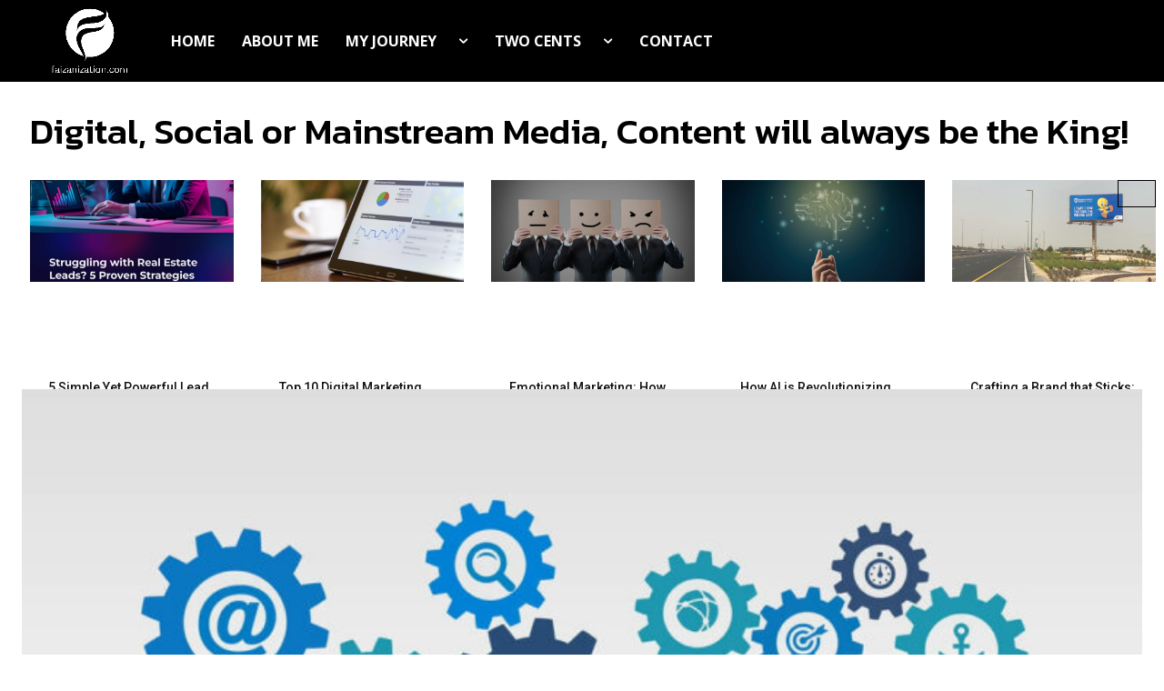

--- FILE ---
content_type: text/html; charset=UTF-8
request_url: https://faizanization.com/digital-social-or-mainstream-media-content-will-always-be-the-king/
body_size: 42083
content:
<!doctype html >
<html lang="en-US">
<head><script data-pagespeed-no-defer data-two-no-delay type="text/javascript" >var two_worker_data_critical_data = {"critical_data":{"critical_css":false,"critical_fonts":false}}</script><script data-pagespeed-no-defer data-two-no-delay type="text/javascript" >var two_worker_data_font = {"font":[]}</script><script data-pagespeed-no-defer data-two-no-delay type="text/javascript" >var two_worker_data_excluded_js = {"js":[]}</script><script data-pagespeed-no-defer data-two-no-delay type="text/javascript" >var two_worker_data_js = {"js":[{"inline":true,"code":"[base64]","id":"","uid":"two_694b705033681","exclude_blob":false,"excluded_from_delay":false},{"inline":false,"url":"https:\/\/faizanization.com\/wp-includes\/js\/jquery\/jquery.min.js?ver=3.7.1","id":"jquery-core-js","uid":"two_694b70503375b","exclude_blob":false,"excluded_from_delay":false},{"inline":false,"url":"https:\/\/faizanization.com\/wp-includes\/js\/jquery\/jquery-migrate.min.js?ver=3.4.1","id":"jquery-migrate-js","uid":"two_694b70503376f","exclude_blob":false,"excluded_from_delay":false},{"inline":false,"url":"https:\/\/www.googletagmanager.com\/gtag\/js?id=GT-5MXXPCS","id":"google_gtagjs-js","uid":"two_694b70503377d","exclude_blob":false,"excluded_from_delay":false},{"inline":true,"code":"[base64]","id":"google_gtagjs-js-after","uid":"two_694b70503378b","exclude_blob":false,"excluded_from_delay":false},{"inline":true,"code":"[base64]","id":"","uid":"two_694b70503379c","exclude_blob":false,"excluded_from_delay":false},{"inline":true,"code":"[base64]","id":"","uid":"two_694b7050337ab","exclude_blob":false,"excluded_from_delay":false},{"inline":false,"url":"https:\/\/www.googletagmanager.com\/gtag\/js?id=UA-111795538-1","id":"","uid":"two_694b7050337f0","exclude_blob":false,"excluded_from_delay":false},{"inline":true,"code":"[base64]","id":"","uid":"two_694b7050337fb","exclude_blob":false,"excluded_from_delay":false},{"inline":true,"code":"[base64]","id":"","uid":"two_694b705033807","exclude_blob":false,"excluded_from_delay":false},{"inline":true,"code":"JTBBJTBBdmFyJTIwdGRiX2xvZ2luX3NpbmdfaW5fc2hvcnRjb2RlJTNEJTIyb24lMjIlM0IlMEElMEE=","id":"","uid":"two_694b705033871","exclude_blob":false,"excluded_from_delay":false},{"inline":true,"code":"[base64]","id":"","uid":"two_694b705033887","exclude_blob":false,"excluded_from_delay":false},{"inline":true,"code":"[base64]","id":"","uid":"two_694b7050338c9","exclude_blob":false,"excluded_from_delay":false},{"inline":true,"code":"[base64]","id":"","uid":"two_694b705033927","exclude_blob":false,"excluded_from_delay":false},{"inline":false,"url":"https:\/\/faizanization.com\/wp-includes\/js\/dist\/hooks.min.js?ver=4d63a3d491d11ffd8ac6","id":"wp-hooks-js","uid":"two_694b70503393d","exclude_blob":false,"excluded_from_delay":false},{"inline":false,"url":"https:\/\/faizanization.com\/wp-includes\/js\/dist\/i18n.min.js?ver=5e580eb46a90c2b997e6","id":"wp-i18n-js","uid":"two_694b705033951","exclude_blob":false,"excluded_from_delay":false},{"inline":true,"code":"[base64]","id":"wp-i18n-js-after","uid":"two_694b705033963","exclude_blob":false,"excluded_from_delay":false},{"inline":false,"url":"https:\/\/faizanization.com\/wp-content\/plugins\/contact-form-7\/includes\/swv\/js\/index.js?ver=6.0.6","id":"swv-js","uid":"two_694b705033974","exclude_blob":false,"excluded_from_delay":false},{"inline":true,"code":"[base64]","id":"contact-form-7-js-before","uid":"two_694b70503398d","exclude_blob":false,"excluded_from_delay":false},{"inline":false,"url":"https:\/\/faizanization.com\/wp-content\/plugins\/contact-form-7\/includes\/js\/index.js?ver=6.0.6","id":"contact-form-7-js","uid":"two_694b70503399e","exclude_blob":false,"excluded_from_delay":false},{"inline":false,"url":"https:\/\/faizanization.com\/wp-includes\/js\/underscore.min.js?ver=1.13.7","id":"underscore-js","uid":"two_694b7050339b1","exclude_blob":false,"excluded_from_delay":false},{"inline":false,"url":"https:\/\/faizanization.com\/wp-content\/plugins\/td-cloud-library\/assets\/js\/js_posts_autoload.min.js?ver=be262a20ca49ba5e513ad6176c77b975","id":"tdb_js_posts_autoload-js","uid":"two_694b7050339c3","exclude_blob":false,"excluded_from_delay":false},{"inline":false,"url":"https:\/\/faizanization.com\/wp-content\/plugins\/td-composer\/legacy\/Newspaper\/js\/tagdiv_theme.min.js?ver=12.6.5","id":"td-site-min-js","uid":"two_694b7050339d5","exclude_blob":false,"excluded_from_delay":false},{"inline":false,"url":"https:\/\/faizanization.com\/wp-content\/plugins\/td-composer\/legacy\/Newspaper\/js\/tdPostImages.js?ver=12.6.5","id":"tdPostImages-js","uid":"two_694b7050339e7","exclude_blob":false,"excluded_from_delay":false},{"inline":false,"url":"https:\/\/faizanization.com\/wp-content\/plugins\/td-composer\/legacy\/Newspaper\/js\/tdSmartSidebar.js?ver=12.6.5","id":"tdSmartSidebar-js","uid":"two_694b7050339f9","exclude_blob":false,"excluded_from_delay":false},{"inline":false,"url":"https:\/\/faizanization.com\/wp-content\/plugins\/td-composer\/legacy\/Newspaper\/js\/tdSocialSharing.js?ver=12.6.5","id":"tdSocialSharing-js","uid":"two_694b705033a0a","exclude_blob":false,"excluded_from_delay":false},{"inline":false,"url":"https:\/\/faizanization.com\/wp-content\/plugins\/td-composer\/legacy\/Newspaper\/js\/tdModalPostImages.js?ver=12.6.5","id":"tdModalPostImages-js","uid":"two_694b705033a1d","exclude_blob":false,"excluded_from_delay":false},{"inline":false,"url":"https:\/\/faizanization.com\/wp-includes\/js\/comment-reply.min.js?ver=6.8.3","id":"comment-reply-js","uid":"two_694b705033a39","exclude_blob":false,"excluded_from_delay":false},{"inline":true,"code":"[base64]","id":"tds_js_files_for_front-js-extra","uid":"two_694b705033a53","exclude_blob":false,"excluded_from_delay":false},{"inline":false,"url":"https:\/\/faizanization.com\/wp-content\/plugins\/td-subscription\/assets\/js\/js_files_for_front.min.js?ver=1.7.1","id":"tds_js_files_for_front-js","uid":"two_694b705033a6a","exclude_blob":false,"excluded_from_delay":false},{"inline":false,"url":"https:\/\/faizanization.com\/wp-content\/plugins\/td-cloud-library\/assets\/js\/js_files_for_front.min.js?ver=be262a20ca49ba5e513ad6176c77b975","id":"tdb_js_files_for_front-js","uid":"two_694b705033a7b","exclude_blob":false,"excluded_from_delay":false},{"inline":false,"url":"https:\/\/faizanization.com\/wp-content\/plugins\/td-composer\/legacy\/Newspaper\/js\/tdLoadingBox.js?ver=12.6.5","id":"tdLoadingBox-js","uid":"two_694b705033a8e","exclude_blob":false,"excluded_from_delay":false},{"inline":false,"url":"https:\/\/faizanization.com\/wp-content\/plugins\/td-cloud-library\/assets\/js\/tdbMenu.js?ver=be262a20ca49ba5e513ad6176c77b975","id":"tdbMenu-js","uid":"two_694b705033aa0","exclude_blob":false,"excluded_from_delay":false},{"inline":false,"url":"https:\/\/faizanization.com\/wp-content\/plugins\/td-composer\/legacy\/Newspaper\/js\/tdToTop.js?ver=12.6.5","id":"tdToTop-js","uid":"two_694b705033ab1","exclude_blob":false,"excluded_from_delay":false},{"inline":false,"url":"https:\/\/faizanization.com\/wp-content\/plugins\/td-composer\/legacy\/Newspaper\/js\/tdMenu.js?ver=12.6.5","id":"tdMenu-js","uid":"two_694b705033ac3","exclude_blob":false,"excluded_from_delay":false},{"inline":false,"url":"https:\/\/faizanization.com\/wp-content\/plugins\/td-composer\/legacy\/Newspaper\/js\/tdAjaxSearch.js?ver=12.6.5","id":"tdAjaxSearch-js","uid":"two_694b705033ad4","exclude_blob":false,"excluded_from_delay":false},{"inline":false,"url":"https:\/\/faizanization.com\/wp-content\/plugins\/td-composer\/legacy\/Newspaper\/js\/tdInfiniteLoader.js?ver=12.6.5","id":"tdInfiniteLoader-js","uid":"two_694b705033ae5","exclude_blob":false,"excluded_from_delay":false},{"inline":false,"url":"https:\/\/faizanization.com\/wp-content\/plugins\/td-composer\/legacy\/Newspaper\/js\/tdSmartSidebar.js?ver=12.6.5","id":"tdSmartSidebar-js","uid":"two_694b705033af7","exclude_blob":false,"excluded_from_delay":false},{"inline":true,"code":"[base64]","id":"","uid":"two_694b705033b18","exclude_blob":false,"excluded_from_delay":false},{"inline":true,"code":"[base64]","id":"","uid":"two_694b705033c9b","exclude_blob":false,"excluded_from_delay":false},{"code":"[base64]","inline":true,"uid":"two_dispatchEvent_script"}]}</script><script data-pagespeed-no-defer data-two-no-delay type="text/javascript" >var two_worker_data_css = {"css":[{"url":"https:\/\/faizanization.com\/wp-content\/cache\/tw_optimize\/css\/two_101_aggregated_5031697833a1b266bf9fe4d7a52cf38e_delay.min.css?date=1766551632","media":"all","uid":""}]}</script><noscript><link rel="stylesheet" crossorigin="anonymous" class="two_uncritical_css_noscript" media="all" href="https://faizanization.com/wp-content/cache/tw_optimize/css/two_101_aggregated_5031697833a1b266bf9fe4d7a52cf38e_delay.min.css?date=1766551632"></noscript><link type="text/css" media="all" href="https://faizanization.com/wp-content/cache/tw_optimize/css/two_101_aggregated.min.css?date=1766551632" rel="stylesheet"  />
    <meta charset="UTF-8" />
    <title>Digital, Social or Mainstream Media, Content will always be the King! |</title>
    <meta name="viewport" content="width=device-width, initial-scale=1.0">
    <link rel="pingback" href="https://faizanization.com/xmlrpc.php" />
    <script data-pagespeed-no-defer data-two-no-delay type="text/javascript">window.addEventListener("load",function(){window.two_page_loaded=true;});function logLoaded(){console.log("window is loaded");}
(function listen(){if(window.two_page_loaded){logLoaded();}else{console.log("window is notLoaded");window.setTimeout(listen,50);}})();function applyElementorControllers(){if(!window.elementorFrontend)return;window.elementorFrontend.init()}
function applyViewCss(cssUrl){if(!cssUrl)return;const cssNode=document.createElement('link');cssNode.setAttribute("href",cssUrl);cssNode.setAttribute("rel","stylesheet");cssNode.setAttribute("type","text/css");document.head.appendChild(cssNode);}
var two_scripts_load=true;var two_load_delayed_javascript=function(event){if(two_scripts_load){two_scripts_load=false;two_connect_script(0);if(typeof two_delay_custom_js_new=="object"){document.dispatchEvent(two_delay_custom_js_new)}
window.two_delayed_loading_events.forEach(function(event){console.log("removed event listener");document.removeEventListener(event,two_load_delayed_javascript,false)});}};function two_loading_events(event){setTimeout(function(event){return function(){var t=function(eventType,elementClientX,elementClientY){var _event=new Event(eventType,{bubbles:true,cancelable:true});if(eventType==="click"){_event.clientX=elementClientX;_event.clientY=elementClientY}else{_event.touches=[{clientX:elementClientX,clientY:elementClientY}]}
return _event};var element;if(event&&event.type==="touchend"){var touch=event.changedTouches[0];element=document.elementFromPoint(touch.clientX,touch.clientY);element.dispatchEvent(t('touchstart',touch.clientX,touch.clientY));element.dispatchEvent(t('touchend',touch.clientX,touch.clientY));element.dispatchEvent(t('click',touch.clientX,touch.clientY));}else if(event&&event.type==="click"){element=document.elementFromPoint(event.clientX,event.clientY);element.dispatchEvent(t(event.type,event.clientX,event.clientY));}}}(event),150);}</script><script data-pagespeed-no-defer data-two-no-delay type="text/javascript">window.two_delayed_loading_attribute="data-twodelayedjs";window.two_delayed_js_load_libs_first="";window.two_delayed_loading_events=["mousemove","click","keydown","wheel","touchmove","touchend"];window.two_event_listeners=[];</script><script data-pagespeed-no-defer data-two-no-delay type="text/javascript">document.onreadystatechange=function(){if(document.readyState==="interactive"){if(window.two_delayed_loading_attribute!==undefined){window.two_delayed_loading_events.forEach(function(ev){window.two_event_listeners[ev]=document.addEventListener(ev,two_load_delayed_javascript,{passive:false})});}
if(window.two_delayed_loading_attribute_css!==undefined){window.two_delayed_loading_events_css.forEach(function(ev){window.two_event_listeners_css[ev]=document.addEventListener(ev,two_load_delayed_css,{passive:false})});}
if(window.two_load_delayed_iframe!==undefined){window.two_delayed_loading_iframe_events.forEach(function(ev){window.two_iframe_event_listeners[ev]=document.addEventListener(ev,two_load_delayed_iframe,{passive:false})});}}}</script><meta name='robots' content='index, follow, max-image-preview:large, max-snippet:-1, max-video-preview:-1' />
	
	<link rel="icon" type="image/png" href="https://faizanization.com/wp-content/uploads/2019/03/Faizanization-Logo-Black-1-1024x178.png">
	<!-- This site is optimized with the Yoast SEO plugin v24.1 - https://yoast.com/wordpress/plugins/seo/ -->
	<link rel="canonical" href="https://faizanization.com/digital-social-or-mainstream-media-content-will-always-be-the-king/" />
	<meta property="og:locale" content="en_US" />
	<meta property="og:type" content="article" />
	<meta property="og:title" content="Digital, Social or Mainstream Media, Content will always be the King! |" />
	<meta property="og:description" content="The social media boom has drastically changed the face of media. Whether you are working in print, TV, digital or social, &#8220;content is the king&#8221; philosophy works everywhere. Because of the advent of social media it has now become a mandate to focus on the content and you can&#8217;t leave any stone untouched. One negative [&hellip;]" />
	<meta property="og:url" content="https://faizanization.com/digital-social-or-mainstream-media-content-will-always-be-the-king/" />
	<meta property="og:site_name" content="Faizan Ansari" />
	<meta property="article:publisher" content="https://www.facebook.com/faizanization" />
	<meta property="article:author" content="https://www.facebook.com/faizanization" />
	<meta property="article:published_time" content="2015-09-10T08:35:16+00:00" />
	<meta property="article:modified_time" content="2017-07-10T14:30:16+00:00" />
	<meta property="og:image" content="https://faizanization.com/wp-content/uploads/2017/07/content.jpg" />
	<meta property="og:image:width" content="1280" />
	<meta property="og:image:height" content="720" />
	<meta property="og:image:type" content="image/jpeg" />
	<meta name="author" content="Faizan Ansari" />
	<meta name="twitter:card" content="summary_large_image" />
	<meta name="twitter:creator" content="@faizanization" />
	<meta name="twitter:site" content="@faizanization" />
	<meta name="twitter:label1" content="Written by" />
	<meta name="twitter:data1" content="Faizan Ansari" />
	<meta name="twitter:label2" content="Est. reading time" />
	<meta name="twitter:data2" content="3 minutes" />
	<script type="application/ld+json" class="yoast-schema-graph">{"@context":"https://schema.org","@graph":[{"@type":"Article","@id":"https://faizanization.com/digital-social-or-mainstream-media-content-will-always-be-the-king/#article","isPartOf":{"@id":"https://faizanization.com/digital-social-or-mainstream-media-content-will-always-be-the-king/"},"author":{"name":"Faizan Ansari","@id":"https://faizanization.com/#/schema/person/b813402eaea52faa6c7a27f903e4a972"},"headline":"Digital, Social or Mainstream Media, Content will always be the King!","datePublished":"2015-09-10T08:35:16+00:00","dateModified":"2017-07-10T14:30:16+00:00","mainEntityOfPage":{"@id":"https://faizanization.com/digital-social-or-mainstream-media-content-will-always-be-the-king/"},"wordCount":590,"commentCount":0,"publisher":{"@id":"https://faizanization.com/#/schema/person/b813402eaea52faa6c7a27f903e4a972"},"image":{"@id":"https://faizanization.com/digital-social-or-mainstream-media-content-will-always-be-the-king/#primaryimage"},"thumbnailUrl":"https://faizanization.com/wp-content/uploads/2017/07/content.jpg","articleSection":["Content Marketing","Digital Marketing"],"inLanguage":"en-US","potentialAction":[{"@type":"CommentAction","name":"Comment","target":["https://faizanization.com/digital-social-or-mainstream-media-content-will-always-be-the-king/#respond"]}]},{"@type":"WebPage","@id":"https://faizanization.com/digital-social-or-mainstream-media-content-will-always-be-the-king/","url":"https://faizanization.com/digital-social-or-mainstream-media-content-will-always-be-the-king/","name":"Digital, Social or Mainstream Media, Content will always be the King! |","isPartOf":{"@id":"https://faizanization.com/#website"},"primaryImageOfPage":{"@id":"https://faizanization.com/digital-social-or-mainstream-media-content-will-always-be-the-king/#primaryimage"},"image":{"@id":"https://faizanization.com/digital-social-or-mainstream-media-content-will-always-be-the-king/#primaryimage"},"thumbnailUrl":"https://faizanization.com/wp-content/uploads/2017/07/content.jpg","datePublished":"2015-09-10T08:35:16+00:00","dateModified":"2017-07-10T14:30:16+00:00","breadcrumb":{"@id":"https://faizanization.com/digital-social-or-mainstream-media-content-will-always-be-the-king/#breadcrumb"},"inLanguage":"en-US","potentialAction":[{"@type":"ReadAction","target":["https://faizanization.com/digital-social-or-mainstream-media-content-will-always-be-the-king/"]}]},{"@type":"ImageObject","inLanguage":"en-US","@id":"https://faizanization.com/digital-social-or-mainstream-media-content-will-always-be-the-king/#primaryimage","url":"https://faizanization.com/wp-content/uploads/2017/07/content.jpg","contentUrl":"https://faizanization.com/wp-content/uploads/2017/07/content.jpg","width":1280,"height":720},{"@type":"BreadcrumbList","@id":"https://faizanization.com/digital-social-or-mainstream-media-content-will-always-be-the-king/#breadcrumb","itemListElement":[{"@type":"ListItem","position":1,"name":"Home","item":"https://faizanization.com/"},{"@type":"ListItem","position":2,"name":"Digital, Social or Mainstream Media, Content will always be the King!"}]},{"@type":"WebSite","@id":"https://faizanization.com/#website","url":"https://faizanization.com/","name":"Digital Marketing Consultant Dubai","description":"Digital Marketing | Strategy | Sales | Dubai Real Estate","publisher":{"@id":"https://faizanization.com/#/schema/person/b813402eaea52faa6c7a27f903e4a972"},"potentialAction":[{"@type":"SearchAction","target":{"@type":"EntryPoint","urlTemplate":"https://faizanization.com/?s={search_term_string}"},"query-input":{"@type":"PropertyValueSpecification","valueRequired":true,"valueName":"search_term_string"}}],"inLanguage":"en-US"},{"@type":["Person","Organization"],"@id":"https://faizanization.com/#/schema/person/b813402eaea52faa6c7a27f903e4a972","name":"Faizan Ansari","image":{"@type":"ImageObject","inLanguage":"en-US","@id":"https://faizanization.com/#/schema/person/image/","url":"https://faizanization.com/wp-content/uploads/2022/04/faizan-ansari.png","contentUrl":"https://faizanization.com/wp-content/uploads/2022/04/faizan-ansari.png","width":1166,"height":1165,"caption":"Faizan Ansari"},"logo":{"@id":"https://faizanization.com/#/schema/person/image/"},"description":"- A results-driven digital marketing professional with a decade of experience in multiple digital fronts. - Experience of working with brands, startups, and SMEs to help them grow their business with strategic digital services - Successfully executed the strategy, planning, and implementation of various projects/campaigns for Digital Marketing, Social Media, Content Marketing, SEO, Programmatic Ads, Marketing Automation, Websites, &amp; Mobile Apps. - Strategically handled 360 digital marketing &amp; integrated marketing campaigns. - Work experience in India, Oman &amp; UAE - Recently got into training &amp; have trained over a thousand professionals for digital marketing &amp; social media including professionals from IITs, IIMs, &amp; even TV Celebrities.","sameAs":["http://www.faizanization.com","https://www.facebook.com/faizanization","https://www.instagram.com/faizanization","https://www.linkedin.com/in/faizanization/","https://x.com/faizanization"]}]}</script>
	<!-- / Yoast SEO plugin. -->


<link rel='dns-prefetch' href='//www.googletagmanager.com' />
<link rel='dns-prefetch' href='//fonts.googleapis.com' />
<link rel="alternate" type="application/rss+xml" title="Faizan Ansari &raquo; Feed" href="https://faizanization.com/feed/" />
<link rel="alternate" type="application/rss+xml" title="Faizan Ansari &raquo; Comments Feed" href="https://faizanization.com/comments/feed/" />
<link rel="alternate" type="application/rss+xml" title="Faizan Ansari &raquo; Digital, Social or Mainstream Media, Content will always be the King! Comments Feed" href="https://faizanization.com/digital-social-or-mainstream-media-content-will-always-be-the-king/feed/" />
<script data-two_delay_src='inline' data-two_delay_id="two_694b705033681" type="text/javascript"></script>







<link rel='stylesheet' id='google-fonts-style-css' href='https://fonts.googleapis.com/css?family=Montserrat%3A400%7CRed+Hat+Display%3A400%7CSpace+Grotesk%3A400%7CKanit%3A400%7COpen+Sans%3A400%2C600%2C700%7CRoboto%3A400%2C500%2C700%7CKanit%3A400%2C500%7CRed+Hat+Display%3A400%2C500%2C600%7CSpace+Grotesk%3A700%2C400&display=swap#038;display=swap&#038;ver=12.6.5' type='text/css' media='all' />






<script data-two_delay_id="two_694b70503375b" type="text/javascript" data-two_delay_src="https://faizanization.com/wp-includes/js/jquery/jquery.min.js?ver=3.7.1" id="jquery-core-js"></script>
<script data-two_delay_id="two_694b70503376f" type="text/javascript" data-two_delay_src="https://faizanization.com/wp-includes/js/jquery/jquery-migrate.min.js?ver=3.4.1" id="jquery-migrate-js"></script>

<!-- Google tag (gtag.js) snippet added by Site Kit -->

<!-- Google Analytics snippet added by Site Kit -->
<script data-two_delay_id="two_694b70503377d" type="text/javascript" data-two_delay_src="https://www.googletagmanager.com/gtag/js?id=GT-5MXXPCS" id="google_gtagjs-js" async></script>
<script data-two_delay_src='inline' data-two_delay_id="two_694b70503378b" type="text/javascript" id="google_gtagjs-js-after"></script>

<!-- End Google tag (gtag.js) snippet added by Site Kit -->
<link rel="https://api.w.org/" href="https://faizanization.com/wp-json/" /><link rel="alternate" title="JSON" type="application/json" href="https://faizanization.com/wp-json/wp/v2/posts/101" /><link rel="EditURI" type="application/rsd+xml" title="RSD" href="https://faizanization.com/xmlrpc.php?rsd" />
<meta name="generator" content="WordPress 6.8.3" />
<link rel='shortlink' href='https://faizanization.com/?p=101' />
<link rel="alternate" title="oEmbed (JSON)" type="application/json+oembed" href="https://faizanization.com/wp-json/oembed/1.0/embed?url=https%3A%2F%2Ffaizanization.com%2Fdigital-social-or-mainstream-media-content-will-always-be-the-king%2F" />
<link rel="alternate" title="oEmbed (XML)" type="text/xml+oembed" href="https://faizanization.com/wp-json/oembed/1.0/embed?url=https%3A%2F%2Ffaizanization.com%2Fdigital-social-or-mainstream-media-content-will-always-be-the-king%2F&#038;format=xml" />
<meta name="generator" content="Site Kit by Google 1.154.0" />    <script data-two_delay_src='inline' data-two_delay_id="two_694b70503379c"></script>
    
    
	
    
    <meta name="generator" content="Powered by Visual Composer - drag and drop page builder for WordPress."/>
<!--[if lte IE 9]><link rel="stylesheet" type="text/css" href="https://faizanization.com/wp-content/plugins/js_composer/assets/css/vc_lte_ie9.min.css" media="screen"><![endif]--><meta name="bmi-version" content="1.4.8" />
<!-- JS generated by theme -->

<script data-two_delay_src='inline' data-two_delay_id="two_694b7050337ab"></script>


<!-- Header style compiled by theme -->



<!-- Global site tag (gtag.js) - Google Analytics -->
<script data-two_delay_id="two_694b7050337f0" async data-two_delay_src="https://www.googletagmanager.com/gtag/js?id=UA-111795538-1"></script>
<script data-two_delay_src='inline' data-two_delay_id="two_694b7050337fb"></script>
<link rel="icon" href="https://faizanization.com/wp-content/uploads/2019/03/cropped-Faizanization-Logo-Black-1-32x32.png" sizes="32x32" />
<link rel="icon" href="https://faizanization.com/wp-content/uploads/2019/03/cropped-Faizanization-Logo-Black-1-192x192.png" sizes="192x192" />
<link rel="apple-touch-icon" href="https://faizanization.com/wp-content/uploads/2019/03/cropped-Faizanization-Logo-Black-1-180x180.png" />
<meta name="msapplication-TileImage" content="https://faizanization.com/wp-content/uploads/2019/03/cropped-Faizanization-Logo-Black-1-270x270.png" />
		
		
<!-- Button style compiled by theme -->



<noscript><style type="text/css"> .wpb_animate_when_almost_visible { opacity: 1; }</style></noscript>	</head>

<body class="wp-singular post-template-default single single-post postid-101 single-format-standard wp-theme-Newspaper digital-social-or-mainstream-media-content-will-always-be-the-king global-block-template-1 tdb_template_5875 wpb-js-composer js-comp-ver-5.2.1 vc_responsive tdb-template  tdc-header-template  tdc-footer-template td-full-layout" itemscope="itemscope" itemtype="https://schema.org/WebPage">
        <script data-pagespeed-no-defer data-two-no-delay type="text/javascript">

        </script>
         <script data-pagespeed-no-defer data-two-no-delay id="two_worker" type="javascript/worker">
                let two_font_actions = "not_load";
            let two_css_length=0;let two_connected_css_length=0;let two_uncritical_fonts=null;let two_uncritical_fonts_status=false;if(two_font_actions=="not_load"||two_font_actions=="exclude_uncritical_fonts"){two_uncritical_fonts_status=true;}
self.addEventListener("message",function(e){two_css_length=e.data.css.length;if(!e.data.critical_data.critical_css||!e.data.critical_data.critical_fonts){two_uncritical_fonts_status=false;}
if(e.data.font.length>0){two_fetch_inbg(e.data.font,"font");}
if(e.data.js.length>0){two_fetch_inbg(e.data.js,"js");}
if(e.data.excluded_js.length>0){two_fetch_inbg(e.data.excluded_js,"js",true);}
if(e.data.css.length>0){two_fetch_inbg(e.data.css,"css");}},false);function two_fetch_inbg(data,type,excluded_js=false){for(let i in data){if(typeof data[i].url!="undefined"){var modifiedScript=null;if(type==="js"&&typeof data[i].exclude_blob!="undefined"&&data[i].exclude_blob){modifiedScript={id:i,status:'ok',type:type,url:data[i].url,uid:data[i].uid};two_send_worker_data(modifiedScript);continue;}
fetch(data[i].url,{mode:'no-cors',redirect:'follow'}).then((r)=>{if(!r.ok||r.status!==200){throw Error(r.statusText);}
if(two_uncritical_fonts_status&&type=="css"){return(r.text());}else{return(r.blob());}}).then((content_)=>{let sheetURL="";if(two_uncritical_fonts_status&&type=="css"){sheetURL=two_create_blob(content_);}else{sheetURL=URL.createObjectURL(content_);}
modifiedScript=null;if(type=="css"){modifiedScript={id:i,type:type,status:'ok',media:data[i].media,url:sheetURL,uid:data[i].uid,original_url:data[i].url,two_uncritical_fonts:two_uncritical_fonts,};}else if(type=="js"){modifiedScript={id:i,status:'ok',type:type,url:sheetURL,uid:data[i].uid};}else if(type=="font"){modifiedScript={status:'ok',type:type,main_url:data[i].url,url:sheetURL,font_face:data[i].font_face};}
if(excluded_js){modifiedScript.excluded_from_delay=true;}
two_send_worker_data(modifiedScript);}).catch(function(error){console.log("error in fetching: "+error.toString()+", bypassing "+data[i].url);fetch(data[i].url,{redirect:'follow'}).then((r)=>{if(!r.ok||r.status!==200){throw Error(r.statusText);}
if(two_uncritical_fonts_status&&type=="css"){return(r.text());}else{return(r.blob());}}).then((content_)=>{let sheetURL="";if(two_uncritical_fonts_status&&type=="css"){sheetURL=two_create_blob(content_);}else{sheetURL=URL.createObjectURL(content_);}
var modifiedScript=null;if(type=="css"){modifiedScript={id:i,type:type,status:'ok',media:data[i].media,url:sheetURL,uid:data[i].uid,original_url:data[i].url,two_uncritical_fonts:two_uncritical_fonts,};}else if(type=="js"){modifiedScript={id:i,status:'ok',type:type,url:sheetURL,uid:data[i].uid};}else if(type=="font"){modifiedScript={status:'ok',type:type,main_url:data[i].url,url:sheetURL,font_face:data[i].font_face};}
if(excluded_js){modifiedScript.excluded_from_delay=true;}
two_send_worker_data(modifiedScript);}).catch(function(error){console.log("error in fetching no-cors: "+error.toString()+", bypassing "+data[i].url);try{console.log("error in fetching: "+error.toString()+", sending XMLHttpRequest"+data[i].url);let r=new XMLHttpRequest;if(two_uncritical_fonts_status&&type=="css"){r.responseType="text";}else{r.responseType="blob";}
r.onload=function(content_){let sheetURL="";if(two_uncritical_fonts_status&&type=="css"){sheetURL=two_create_blob(content_.target.response);}else{sheetURL=URL.createObjectURL(content_.target.response);}
if(r.status!==200){two_XMLHttpRequest_error(excluded_js,data[i],type,i);return;}
console.log("error in fetching: "+error.toString()+", XMLHttpRequest success "+data[i].url);let modifiedScript=null;if(type=="css"){modifiedScript={id:i,type:type,status:'ok',media:data[i].media,url:sheetURL,uid:data[i].uid,two_uncritical_fonts:two_uncritical_fonts,};}else if(type=="js"){modifiedScript={id:i,type:type,status:'ok',url:sheetURL,uid:data[i].uid};}else if(type=="font"){modifiedScript={type:type,status:'ok',main_url:data[i].url,url:sheetURL,font_face:data[i].font_face};}
if(excluded_js){modifiedScript.excluded_from_delay=true;}
two_send_worker_data(modifiedScript);};r.onerror=function(){two_XMLHttpRequest_error(excluded_js,data[i],type,i)};r.open("GET",data[i].url,true);r.send();}catch(e){console.log("error in fetching: "+e.toString()+", running fallback for "+data[i].url);var modifiedScript=null;if(type=="css"||type=="js"){modifiedScript={id:i,type:type,status:'error',url:data[i].url,uid:data[i].uid};}else if(type=="font"){modifiedScript={type:type,status:'error',url:data[i].url,font_face:data[i].font_face};}
if(excluded_js){modifiedScript.excluded_from_delay=true;}
two_send_worker_data(modifiedScript);}});});}}}
function two_XMLHttpRequest_error(excluded_js,data_i,type,i){console.log("error in fetching: XMLHttpRequest failed "+data_i.url);var modifiedScript=null;if(type=="css"||type=="js"){modifiedScript={id:i,type:type,status:'error',url:data_i.url,uid:data_i.uid};}else if(type=="font"){modifiedScript={type:type,status:'error',url:data_i.url,font_face:data_i.font_face};}
if(excluded_js){modifiedScript.excluded_from_delay=true;}
two_send_worker_data(modifiedScript);}
function two_create_blob(str){two_uncritical_fonts="";const regex=/@font-face\s*\{(?:[^{}])*\}/sig;str=str.replace(regex,function(e){if(e.includes("data:application")){return e;}
two_uncritical_fonts+=e;return"";});let blob_data=new Blob([str],{type:"text/css"});let sheetURL=URL.createObjectURL(blob_data);return sheetURL;}
function two_send_worker_data(data){if(data.type=="css"){two_connected_css_length++;data.length=two_css_length;data.connected_length=two_connected_css_length;}
self.postMessage(data)}
        </script>
        <script data-pagespeed-no-defer data-two-no-delay type="text/javascript">
                        let two_font_actions = "not_load";
                     two_worker_styles_list=[];two_worker_styles_count=0;var two_script_list=typeof two_worker_data_js==="undefined"?[]:two_worker_data_js.js;var two_excluded_js_list=typeof two_worker_data_excluded_js==="undefined"?[]:two_worker_data_excluded_js.js;var excluded_count=two_excluded_js_list.filter((el)=>{return!!el['url']}).length;var two_css_list=typeof two_worker_data_css==="undefined"?[]:two_worker_data_css.css;var two_fonts_list=typeof two_worker_data_font==="undefined"?[]:two_worker_data_font.font;var two_critical_data=typeof two_worker_data_critical_data==="undefined"?[]:two_worker_data_critical_data.critical_data;var wcode=new Blob([document.querySelector("#two_worker").textContent],{type:"text/javascript"});var two_worker=new Worker(window.URL.createObjectURL(wcode));var two_worker_data={"js":two_script_list,"excluded_js":two_excluded_js_list,"css":two_css_list,"font":two_fonts_list,critical_data:two_critical_data}
two_worker.postMessage(two_worker_data);two_worker.addEventListener("message",function(e){var data=e.data;if(data.type==="css"&&data.status==="ok"){if(data.two_uncritical_fonts&&two_font_actions=="exclude_uncritical_fonts"){let two_uncritical_fonts=data.two_uncritical_fonts;const two_font_tag=document.createElement("style");two_font_tag.innerHTML=two_uncritical_fonts;two_font_tag.className="two_uncritical_fonts";document.body.appendChild(two_font_tag);}
if(window.two_page_loaded){two_connect_style(data);}else{two_worker_styles_list.push(data);}}else if(data.type==="js"){if(data.status==="ok"){if(data.excluded_from_delay){two_excluded_js_list[data.id].old_url=two_excluded_js_list[data.id].url;two_excluded_js_list[data.id].url=data.url;two_excluded_js_list[data.id].success=true;excluded_count--;if(excluded_count===0){two_connect_script(0,two_excluded_js_list)}}else{two_script_list[data.id].old_url=two_script_list[data.id].url;two_script_list[data.id].url=data.url;two_script_list[data.id].success=true;}}}else if(data.type==="css"&&data.status==="error"){console.log("error in fetching, connecting style now")
two_connect_failed_style(data);}else if(data.type==="font"){two_connect_font(data);}});function UpdateQueryString(key,value,url){if(!url)url=window.location.href;var re=new RegExp("([?&])"+key+"=.*?(&|#|$)(.*)","gi"),hash;if(re.test(url)){if(typeof value!=="undefined"&&value!==null){return url.replace(re,"$1"+key+"="+value+"$2$3");}
else{hash=url.split("#");url=hash[0].replace(re,"$1$3").replace(/(&|\?)$/,"");if(typeof hash[1]!=="undefined"&&hash[1]!==null){url+="#"+hash[1];}
return url;}}
else{if(typeof value!=="undefined"&&value!==null){var separator=url.indexOf("?")!==-1?"&":"?";hash=url.split("#");url=hash[0]+separator+key+"="+value;if(typeof hash[1]!=="undefined"&&hash[1]!==null){url+="#"+hash[1];}
return url;}
else{return url;}}}
function two_connect_failed_style(data){var link=document.createElement("link");link.className="fallback_two_worker";link.rel="stylesheet";link.type="text/css";link.href=data.url;link.media="none";link.onload=function(){if(this.media==="none"){if(data.media){this.media=data.media;}else{this.media="all";}console.log(data.media);}if(data.connected_length==data.length&&typeof two_replace_backgrounds!="undefined"){two_replace_backgrounds();};two_styles_loaded()};document.getElementsByTagName("head")[0].appendChild(link);if(data.connected_length==data.length&&typeof two_replace_backgrounds!="undefined"){two_replace_backgrounds();}}
function two_connect_style(data,fixed_google_font=false){if(fixed_google_font===false&&typeof two_merge_google_fonts!=="undefined"&&data['original_url']&&data['original_url'].startsWith('https://fonts.googleapis.com/css')&&data['response']){data['response'].text().then(function(content){content=two_merge_google_fonts(content)
let blob=new Blob([content],{type:data['response'].type});data['url']=URL.createObjectURL(blob);two_connect_style(data,true);});return;}
var link=document.createElement("link");link.className="loaded_two_worker";link.rel="stylesheet";link.type="text/css";link.href=data.url;link.media=data.media;link.onload=function(){if(data.connected_length==data.length&&typeof two_replace_backgrounds!="undefined"){two_replace_backgrounds();};two_styles_loaded()};link.onerror=function(){two_styles_loaded()};document.getElementsByTagName("head")[0].appendChild(link);}
var two_event;function two_connect_script(i,scripts_list=null){if(i===0&&event){two_event=event;event.preventDefault();}
if(scripts_list===null){scripts_list=two_script_list;}
if(typeof scripts_list[i]!=="undefined"){let data_uid="[data-two_delay_id=\""+scripts_list[i].uid+"\"]";let current_script=document.querySelector(data_uid);let script=document.createElement("script");script.type="text/javascript";script.async=false;if(scripts_list[i].inline){var js_code=decodeURIComponent(atob(scripts_list[i].code));var blob=new Blob([js_code],{type:"text/javascript"});scripts_list[i].url=URL.createObjectURL(blob);}
if(current_script!=null&&typeof scripts_list[i].url!="undefined"){script.dataset.src=scripts_list[i].url;current_script.parentNode.insertBefore(script,current_script);current_script.getAttributeNames().map(function(name){let value=current_script.getAttribute(name);try{script.setAttribute(name,value);}catch(error){console.log(error);}});current_script.remove();script.classList.add("loaded_two_worker_js");if(typeof scripts_list[i].exclude_blob!="undefined"&&scripts_list[i].exclude_blob){script.dataset.blob_exclude="1";}}
i++;two_connect_script(i,scripts_list);}else{let elementor_frontend_js=null;document.querySelectorAll(".loaded_two_worker_js").forEach((elem)=>{let id=elem.getAttribute("id");if(id!='elementor-frontend-js'){two_load_delayed_js(elem);}else{elementor_frontend_js=elem;}});if(elementor_frontend_js!==null){two_load_delayed_js(elementor_frontend_js);}}}
function two_load_delayed_js(elem){let data_src=elem.dataset.src;if(elem.dataset.blob_exclude==="1"){delete elem.dataset.blob_exclude;delete elem.dataset.src;delete elem.dataset.two_delay_id;delete elem.dataset.two_delay_src;}
if(data_src){elem.setAttribute("src",data_src);}}
function two_connect_font(data){let font_face=data.font_face;if(font_face.indexOf("font-display")>=0){const regex=/font-display:[ ]*[a-z]*[A-Z]*;/g;while((m=regex.exec(font_face))!==null){if(m.index===regex.lastIndex){regex.lastIndex++;}
m.forEach((match,groupIndex)=>{console.log(match);font_face.replace(match,"font-display: swap;");});}}else{font_face=font_face.replace("}",";font-display: swap;}");}
if(typeof data.main_url!="undefined"){font_face=font_face.replace(data.main_url,data.url);}
var newStyle=document.createElement("style");newStyle.className="two_critical_font";newStyle.appendChild(document.createTextNode(font_face));document.head.appendChild(newStyle);}
let connect_stile_timeout=setInterval(function(){console.log(window.two_page_loaded);if(window.two_page_loaded){clearInterval(connect_stile_timeout);two_worker_styles_list.forEach(function(item,index){two_connect_style(item);});two_worker_styles_list=[];}},500);function two_styles_loaded(){if(two_css_list.length-++two_worker_styles_count==0){var critical_css=document.getElementById("two_critical_css");if(critical_css){critical_css.remove();}
onStylesLoadEvent=new Event("two_css_loaded");window.dispatchEvent(onStylesLoadEvent);}}
        </script>

    <div class="td-scroll-up td-hide-scroll-up-on-mob" data-style="style1"><i class="td-icon-menu-up"></i></div>
    <div class="td-menu-background" style="visibility:hidden"></div>
<div id="td-mobile-nav" style="visibility:hidden">
    <div class="td-mobile-container">
        <!-- mobile menu top section -->
        <div class="td-menu-socials-wrap">
            <!-- socials -->
            <div class="td-menu-socials">
                            </div>
            <!-- close button -->
            <div class="td-mobile-close">
                <span><i class="td-icon-close-mobile"></i></span>
            </div>
        </div>

        <!-- login section -->
        
        <!-- menu section -->
        <div class="td-mobile-content">
            <div class="menu-my-own-container"><ul id="menu-my-own-2" class="td-mobile-main-menu"><li class="menu-item menu-item-type-custom menu-item-object-custom menu-item-home menu-item-first menu-item-1534"><a href="https://faizanization.com/">Home</a></li>
<li class="menu-item menu-item-type-post_type menu-item-object-page menu-item-5932"><a href="https://faizanization.com/digital-marketing-consultant-dubai/">About Me</a></li>
<li class="menu-item menu-item-type-custom menu-item-object-custom menu-item-has-children menu-item-5562"><a href="#">My Journey<i class="td-icon-menu-right td-element-after"></i></a>
<ul class="sub-menu">
	<li class="menu-item menu-item-type-post_type menu-item-object-page menu-item-5592"><a href="https://faizanization.com/my-digital-marketing-journey/">Digital Marketing</a></li>
	<li class="menu-item menu-item-type-post_type menu-item-object-page menu-item-5573"><a href="https://faizanization.com/my-journey-in-dubais-real-estate-market/">Dubai’s Real Estate Market</a></li>
</ul>
</li>
<li class="menu-item menu-item-type-custom menu-item-object-custom menu-item-has-children menu-item-5564"><a href="#">Two Cents<i class="td-icon-menu-right td-element-after"></i></a>
<ul class="sub-menu">
	<li class="menu-item menu-item-type-taxonomy menu-item-object-category menu-item-3977"><a href="https://faizanization.com/category/business/">Business</a></li>
	<li class="menu-item menu-item-type-taxonomy menu-item-object-category current-post-ancestor current-menu-parent current-post-parent menu-item-3976"><a href="https://faizanization.com/category/digital-marketing/">Digital Marketing</a></li>
	<li class="menu-item menu-item-type-taxonomy menu-item-object-category menu-item-5589"><a href="https://faizanization.com/category/dubai-real-estate/">Dubai Real Estate</a></li>
	<li class="menu-item menu-item-type-taxonomy menu-item-object-category menu-item-5590"><a href="https://faizanization.com/category/artificial-intelligence/">Artificial Intelligence</a></li>
	<li class="menu-item menu-item-type-taxonomy menu-item-object-category menu-item-5591"><a href="https://faizanization.com/category/social-media-marketing/">Social Media Marketing</a></li>
</ul>
</li>
<li class="menu-item menu-item-type-post_type menu-item-object-page menu-item-1536"><a href="https://faizanization.com/contact-for-free-digital-marketing-consulting/">Contact</a></li>
</ul></div>        </div>
    </div>

    <!-- register/login section -->
    </div><div class="td-search-background" style="visibility:hidden"></div>
<div class="td-search-wrap-mob" style="visibility:hidden">
	<div class="td-drop-down-search">
		<form method="get" class="td-search-form" action="https://faizanization.com/">
			<!-- close button -->
			<div class="td-search-close">
				<span><i class="td-icon-close-mobile"></i></span>
			</div>
			<div role="search" class="td-search-input">
				<span>Search</span>
				<input id="td-header-search-mob" type="text" value="" name="s" autocomplete="off" />
			</div>
		</form>
		<div id="td-aj-search-mob" class="td-ajax-search-flex"></div>
	</div>
</div>
    <div id="td-outer-wrap" class="td-theme-wrap">

                    <div class="td-header-template-wrap" style="position: relative">
                                <div class="td-header-mobile-wrap ">
                    <div id="tdi_1" class="tdc-zone"><div class="tdc_zone tdi_2  wpb_row td-pb-row"  >
<div id="tdi_3" class="tdc-row stretch_row"><div class="vc_row tdi_4  wpb_row td-pb-row tdc-element-style" >

<div class="tdi_3_rand_style td-element-style" ></div><div class="vc_column tdi_6  wpb_column vc_column_container tdc-column td-pb-span12">
<div class="wpb_wrapper" ><div class="tdm_block td_block_wrap tdm_block_inline_image tdi_7 tdm-inline-block tdm-content-horiz-left td-pb-border-top td_block_template_1"  data-td-block-uid="tdi_7" >


<div class="tdi_7_rand_style td-element-style">
<div class="td-element-style-before"></div></div><div class="tdm-inline-image-wrap " ><noscript><img decoding="async" class="tdm-image td-fix-index" src="https://faizanization.com/wp-content/uploads/2025/01/faizanization.com_.png"  title="faizanization.com" width="1920" height="1080"></noscript><img decoding="async" class=" lazy  tdm-image td-fix-index" src='data:image/svg+xml,%3Csvg%20xmlns=%22http://www.w3.org/2000/svg%22%20viewBox=%220%200%201920%201080%22%3E%3C/svg%3E' data-src="https://faizanization.com/wp-content/uploads/2025/01/faizanization.com_.png"  title="faizanization.com" width="1920" height="1080"></div></div><div class="td_block_wrap tdb_mobile_menu tdi_8 td-pb-border-top td_block_template_1 tdb-header-align"  data-td-block-uid="tdi_8" >
<div class="tdb-block-inner td-fix-index"><span class="tdb-mobile-menu-button"><i class="tdb-mobile-menu-icon td-icon-mobile"></i></span></div></div> <!-- ./block --></div></div></div></div></div></div>                </div>
                
                    <div class="td-header-mobile-sticky-wrap tdc-zone-sticky-invisible tdc-zone-sticky-inactive" style="display: none">
                        <div id="tdi_9" class="tdc-zone"><div class="tdc_zone tdi_10  wpb_row td-pb-row" data-sticky-offset="0" >
<div id="tdi_11" class="tdc-row stretch_row"><div class="vc_row tdi_12 wm-sticky-row-mobile wpb_row td-pb-row tdc-element-style" >

<div class="tdi_11_rand_style td-element-style" ><div class="td-element-style-before"></div></div><div class="vc_column tdi_14  wpb_column vc_column_container tdc-column td-pb-span12">
<div class="wpb_wrapper" ><div class="tdm_block td_block_wrap tdm_block_inline_image tdi_15 tdm-inline-block tdm-content-horiz-left td-pb-border-top td_block_template_1"  data-td-block-uid="tdi_15" >
<div class="tdm-inline-image-wrap " ><noscript><img decoding="async" class="tdm-image td-fix-index" src="https://faizanization.com/wp-content/uploads/2025/01/faizanization.com_.png"  title="faizanization.com" width="1920" height="1080"></noscript><img decoding="async" class=" lazy  tdm-image td-fix-index" src='data:image/svg+xml,%3Csvg%20xmlns=%22http://www.w3.org/2000/svg%22%20viewBox=%220%200%201920%201080%22%3E%3C/svg%3E' data-src="https://faizanization.com/wp-content/uploads/2025/01/faizanization.com_.png"  title="faizanization.com" width="1920" height="1080"></div></div><div class="td_block_wrap tdb_mobile_menu tdi_16 td-pb-border-top td_block_template_1 tdb-header-align"  data-td-block-uid="tdi_16" >
<div class="tdb-block-inner td-fix-index"><span class="tdb-mobile-menu-button"><i class="tdb-mobile-menu-icon td-icon-mobile"></i></span></div></div> <!-- ./block --></div></div></div></div></div></div>                    </div>

                
                <div class="td-header-desktop-wrap ">
                    <div id="tdi_17" class="tdc-zone"><div class="tdc_zone tdi_18  wpb_row td-pb-row"  >
<div id="tdi_19" class="tdc-row stretch_row_1400 td-stretch-content"><div class="vc_row tdi_20 wm-sticky-row-desktop wpb_row td-pb-row tdc-element-style" >

<div class="tdi_19_rand_style td-element-style" ><div class="td-element-style-before"></div></div><div class="vc_column tdi_22  wpb_column vc_column_container tdc-column td-pb-span3">
<div class="wpb_wrapper" ><div class="tdm_block td_block_wrap tdm_block_inline_image tdi_23 tdm-inline-block tdm-content-horiz-left td-pb-border-top td_block_template_1"  data-td-block-uid="tdi_23" >
<div class="tdm-inline-image-wrap " ><noscript><img decoding="async" class="tdm-image td-fix-index" src="https://faizanization.com/wp-content/uploads/2025/01/faizanization.com_.png"  title="faizanization.com" width="1920" height="1080"></noscript><img decoding="async" class=" lazy  tdm-image td-fix-index" src='data:image/svg+xml,%3Csvg%20xmlns=%22http://www.w3.org/2000/svg%22%20viewBox=%220%200%201920%201080%22%3E%3C/svg%3E' data-src="https://faizanization.com/wp-content/uploads/2025/01/faizanization.com_.png"  title="faizanization.com" width="1920" height="1080"></div></div></div></div><div class="vc_column tdi_25  wpb_column vc_column_container tdc-column td-pb-span9">
<div class="wpb_wrapper" ><div class="td_block_wrap tdb_header_menu tdi_26 tds_menu_active1 tds_menu_sub_active1 td-pb-border-top wm-header-menu td_block_template_1 tdb-header-align"  data-td-block-uid="tdi_26"  style=" z-index: 999;">



<div id=tdi_26 class="td_block_inner td-fix-index"><div class="tdb-main-sub-icon-fake"><i class="tdb-sub-menu-icon td-icon-down tdb-main-sub-menu-icon"></i></div><div class="tdb-sub-icon-fake"><i class="tdb-sub-menu-icon td-icon-right-arrow"></i></div><ul id="menu-my-own-3" class="tdb-block-menu tdb-menu tdb-menu-items-visible"><li class="menu-item menu-item-type-custom menu-item-object-custom menu-item-home menu-item-first tdb-menu-item-button tdb-menu-item tdb-normal-menu menu-item-1534"><a href="https://faizanization.com/"><div class="tdb-menu-item-text">Home</div></a></li>
<li class="menu-item menu-item-type-post_type menu-item-object-page tdb-menu-item-button tdb-menu-item tdb-normal-menu menu-item-5932"><a href="https://faizanization.com/digital-marketing-consultant-dubai/"><div class="tdb-menu-item-text">About Me</div></a></li>
<li class="menu-item menu-item-type-custom menu-item-object-custom menu-item-has-children tdb-menu-item-button tdb-menu-item tdb-normal-menu menu-item-5562 tdb-menu-item-inactive"><a href="#"><div class="tdb-menu-item-text">My Journey</div><i class="tdb-sub-menu-icon td-icon-down tdb-main-sub-menu-icon"></i></a>
<ul class="sub-menu">
	<li class="menu-item menu-item-type-post_type menu-item-object-page tdb-menu-item tdb-normal-menu menu-item-5592"><a href="https://faizanization.com/my-digital-marketing-journey/"><div class="tdb-menu-item-text">Digital Marketing</div></a></li>
	<li class="menu-item menu-item-type-post_type menu-item-object-page tdb-menu-item tdb-normal-menu menu-item-5573"><a href="https://faizanization.com/my-journey-in-dubais-real-estate-market/"><div class="tdb-menu-item-text">Dubai’s Real Estate Market</div></a></li>
</ul>
</li>
<li class="menu-item menu-item-type-custom menu-item-object-custom menu-item-has-children tdb-menu-item-button tdb-menu-item tdb-normal-menu menu-item-5564 tdb-menu-item-inactive"><a href="#"><div class="tdb-menu-item-text">Two Cents</div><i class="tdb-sub-menu-icon td-icon-down tdb-main-sub-menu-icon"></i></a>
<ul class="sub-menu">
	<li class="menu-item menu-item-type-taxonomy menu-item-object-category tdb-menu-item tdb-normal-menu menu-item-3977"><a href="https://faizanization.com/category/business/"><div class="tdb-menu-item-text">Business</div></a></li>
	<li class="menu-item menu-item-type-taxonomy menu-item-object-category current-post-ancestor current-menu-parent current-post-parent tdb-menu-item tdb-normal-menu menu-item-3976"><a href="https://faizanization.com/category/digital-marketing/"><div class="tdb-menu-item-text">Digital Marketing</div></a></li>
	<li class="menu-item menu-item-type-taxonomy menu-item-object-category tdb-menu-item tdb-normal-menu menu-item-5589"><a href="https://faizanization.com/category/dubai-real-estate/"><div class="tdb-menu-item-text">Dubai Real Estate</div></a></li>
	<li class="menu-item menu-item-type-taxonomy menu-item-object-category tdb-menu-item tdb-normal-menu menu-item-5590"><a href="https://faizanization.com/category/artificial-intelligence/"><div class="tdb-menu-item-text">Artificial Intelligence</div></a></li>
	<li class="menu-item menu-item-type-taxonomy menu-item-object-category tdb-menu-item tdb-normal-menu menu-item-5591"><a href="https://faizanization.com/category/social-media-marketing/"><div class="tdb-menu-item-text">Social Media Marketing</div></a></li>
</ul>
</li>
<li class="menu-item menu-item-type-post_type menu-item-object-page tdb-menu-item-button tdb-menu-item tdb-normal-menu menu-item-1536"><a href="https://faizanization.com/contact-for-free-digital-marketing-consulting/"><div class="tdb-menu-item-text">Contact</div></a></li>
</ul></div></div></div></div></div></div></div></div>                </div>
                                    <div class="td-header-desktop-sticky-wrap tdc-zone-sticky-invisible tdc-zone-sticky-inactive" style="display: none">
                        <div id="tdi_29" class="tdc-zone"><div class="tdc_zone tdi_30  wpb_row td-pb-row" data-sticky-offset="0" >
<div id="tdi_31" class="tdc-row stretch_row_1400 td-stretch-content"><div class="vc_row tdi_32 wm-sticky-row-desktop wpb_row td-pb-row tdc-element-style" >

<div class="tdi_31_rand_style td-element-style" ><div class="td-element-style-before"></div></div><div class="vc_column tdi_34  wpb_column vc_column_container tdc-column td-pb-span3">
<div class="wpb_wrapper" ><div class="tdm_block td_block_wrap tdm_block_inline_image tdi_35 tdm-inline-block tdm-content-horiz-left td-pb-border-top td_block_template_1"  data-td-block-uid="tdi_35" >
<div class="tdm-inline-image-wrap " ><noscript><img decoding="async" class="tdm-image td-fix-index" src="https://faizanization.com/wp-content/uploads/2025/01/faizanization.com_.png"  title="faizanization.com" width="1920" height="1080"></noscript><img decoding="async" class=" lazy  tdm-image td-fix-index" src='data:image/svg+xml,%3Csvg%20xmlns=%22http://www.w3.org/2000/svg%22%20viewBox=%220%200%201920%201080%22%3E%3C/svg%3E' data-src="https://faizanization.com/wp-content/uploads/2025/01/faizanization.com_.png"  title="faizanization.com" width="1920" height="1080"></div></div></div></div><div class="vc_column tdi_37  wpb_column vc_column_container tdc-column td-pb-span9">
<div class="wpb_wrapper" ><div class="td_block_wrap tdb_header_menu tdi_38 tds_menu_active1 tds_menu_sub_active1 td-pb-border-top wm-header-menu td_block_template_1 tdb-header-align"  data-td-block-uid="tdi_38"  style=" z-index: 999;">



<div id=tdi_38 class="td_block_inner td-fix-index"><div class="tdb-main-sub-icon-fake"><i class="tdb-sub-menu-icon td-icon-down tdb-main-sub-menu-icon"></i></div><div class="tdb-sub-icon-fake"><i class="tdb-sub-menu-icon td-icon-right-arrow"></i></div><ul id="menu-my-own-4" class="tdb-block-menu tdb-menu tdb-menu-items-visible"><li class="menu-item menu-item-type-custom menu-item-object-custom menu-item-home menu-item-first tdb-menu-item-button tdb-menu-item tdb-normal-menu menu-item-1534"><a href="https://faizanization.com/"><div class="tdb-menu-item-text">Home</div></a></li>
<li class="menu-item menu-item-type-post_type menu-item-object-page tdb-menu-item-button tdb-menu-item tdb-normal-menu menu-item-5932"><a href="https://faizanization.com/digital-marketing-consultant-dubai/"><div class="tdb-menu-item-text">About Me</div></a></li>
<li class="menu-item menu-item-type-custom menu-item-object-custom menu-item-has-children tdb-menu-item-button tdb-menu-item tdb-normal-menu menu-item-5562 tdb-menu-item-inactive"><a href="#"><div class="tdb-menu-item-text">My Journey</div><i class="tdb-sub-menu-icon td-icon-down tdb-main-sub-menu-icon"></i></a>
<ul class="sub-menu">
	<li class="menu-item menu-item-type-post_type menu-item-object-page tdb-menu-item tdb-normal-menu menu-item-5592"><a href="https://faizanization.com/my-digital-marketing-journey/"><div class="tdb-menu-item-text">Digital Marketing</div></a></li>
	<li class="menu-item menu-item-type-post_type menu-item-object-page tdb-menu-item tdb-normal-menu menu-item-5573"><a href="https://faizanization.com/my-journey-in-dubais-real-estate-market/"><div class="tdb-menu-item-text">Dubai’s Real Estate Market</div></a></li>
</ul>
</li>
<li class="menu-item menu-item-type-custom menu-item-object-custom menu-item-has-children tdb-menu-item-button tdb-menu-item tdb-normal-menu menu-item-5564 tdb-menu-item-inactive"><a href="#"><div class="tdb-menu-item-text">Two Cents</div><i class="tdb-sub-menu-icon td-icon-down tdb-main-sub-menu-icon"></i></a>
<ul class="sub-menu">
	<li class="menu-item menu-item-type-taxonomy menu-item-object-category tdb-menu-item tdb-normal-menu menu-item-3977"><a href="https://faizanization.com/category/business/"><div class="tdb-menu-item-text">Business</div></a></li>
	<li class="menu-item menu-item-type-taxonomy menu-item-object-category current-post-ancestor current-menu-parent current-post-parent tdb-menu-item tdb-normal-menu menu-item-3976"><a href="https://faizanization.com/category/digital-marketing/"><div class="tdb-menu-item-text">Digital Marketing</div></a></li>
	<li class="menu-item menu-item-type-taxonomy menu-item-object-category tdb-menu-item tdb-normal-menu menu-item-5589"><a href="https://faizanization.com/category/dubai-real-estate/"><div class="tdb-menu-item-text">Dubai Real Estate</div></a></li>
	<li class="menu-item menu-item-type-taxonomy menu-item-object-category tdb-menu-item tdb-normal-menu menu-item-5590"><a href="https://faizanization.com/category/artificial-intelligence/"><div class="tdb-menu-item-text">Artificial Intelligence</div></a></li>
	<li class="menu-item menu-item-type-taxonomy menu-item-object-category tdb-menu-item tdb-normal-menu menu-item-5591"><a href="https://faizanization.com/category/social-media-marketing/"><div class="tdb-menu-item-text">Social Media Marketing</div></a></li>
</ul>
</li>
<li class="menu-item menu-item-type-post_type menu-item-object-page tdb-menu-item-button tdb-menu-item tdb-normal-menu menu-item-1536"><a href="https://faizanization.com/contact-for-free-digital-marketing-consulting/"><div class="tdb-menu-item-text">Contact</div></a></li>
</ul></div></div></div></div></div></div></div></div>                    </div>
                            </div>
                <div id="tdb-autoload-article" data-autoload="off" data-autoload-org-post-id="101" data-autoload-type="" data-autoload-count="5" >
    

        <div class="td-main-content-wrap td-container-wrap">
            <div class="tdc-content-wrap">
                <article id="template-id-5875"
                    class="post-5875 tdb_templates type-tdb_templates status-publish post"                    itemscope itemtype="https://schema.org/Article"                                                                            >
	                                    <div id="tdi_41" class="tdc-zone"><div class="tdc_zone tdi_42  wpb_row td-pb-row"  >
<div id="tdi_43" class="tdc-row stretch_row_1400 td-stretch-content"><div class="vc_row tdi_44  wpb_row td-pb-row tdc-element-style" >

<div class="tdi_43_rand_style td-element-style" ></div><div class="vc_column tdi_46  wpb_column vc_column_container tdc-column td-pb-span12">
<div class="wpb_wrapper" ><div class="td_block_wrap tdb_title tdi_47 tdb-single-title td-pb-border-top td_block_template_1"  data-td-block-uid="tdi_47" >

<div class="tdb-block-inner td-fix-index"><h1 class="tdb-title-text">Digital, Social or Mainstream Media, Content will always be the King!</h1><div></div><div class="tdb-title-line"></div></div></div><div class="td_block_wrap td_flex_block_1 tdi_48 td_with_ajax_pagination td-pb-border-top wm-flex-underline wm-flex-height wm-arrow-sides td_block_template_1 td_flex_block"  data-td-block-uid="tdi_48" >

<script data-two_delay_src='inline' data-two_delay_id="two_694b705033807"></script><div class="td-block-title-wrap"></div><div id=tdi_48 class="td_block_inner td-mc1-wrap">
        <div class="td_module_flex td_module_flex_1 td_module_wrap td-animation-stack td-cpt-post">
            <div class="td-module-container td-category-pos-">
                                    <div class="td-image-container">
                                                <div class="td-module-thumb"><a href="https://faizanization.com/5-simple-yet-powerful-lead-generation-strategies-for-real-estate/"  rel="bookmark" class="td-image-wrap " title="5 Simple Yet Powerful Lead Generation Strategies for Real Estate" ><span class="entry-thumb td-thumb-css " style="background-image: url('data:image/svg+xml,%3Csvg%20xmlns=%22http://www.w3.org/2000/svg%22%20viewBox=%220%200%20%20%22%3E%3C/svg%3E#}https://faizanization.com/wp-content/uploads/2025/03/Lead-Generation-Strategies-for-Real-Estate-696x870.jpg')" ></span></a></div>                                                                    </div>
                
                <div class="td-module-meta-info">
                                        
                    <h3 class="entry-title td-module-title"><a href="https://faizanization.com/5-simple-yet-powerful-lead-generation-strategies-for-real-estate/"  rel="bookmark" title="5 Simple Yet Powerful Lead Generation Strategies for Real Estate">5 Simple Yet Powerful Lead Generation Strategies for Real Estate</a></h3>
                    
                    
                    
                    
                                    </div>
            </div>
        </div>

        
        <div class="td_module_flex td_module_flex_1 td_module_wrap td-animation-stack td-cpt-post">
            <div class="td-module-container td-category-pos-">
                                    <div class="td-image-container">
                                                <div class="td-module-thumb"><a href="https://faizanization.com/top-10-digital-marketing-consultants-in-dubai-you-should-know/"  rel="bookmark" class="td-image-wrap " title="Top 10 Digital Marketing Consultants in Dubai You Should Know" ><span class="entry-thumb td-thumb-css " style="background-image: url('data:image/svg+xml,%3Csvg%20xmlns=%22http://www.w3.org/2000/svg%22%20viewBox=%220%200%20%20%22%3E%3C/svg%3E#}https://faizanization.com/wp-content/uploads/2025/02/digital-marketing-consultant-dubai-696x464.jpg')" ></span></a></div>                                                                    </div>
                
                <div class="td-module-meta-info">
                                        
                    <h3 class="entry-title td-module-title"><a href="https://faizanization.com/top-10-digital-marketing-consultants-in-dubai-you-should-know/"  rel="bookmark" title="Top 10 Digital Marketing Consultants in Dubai You Should Know">Top 10 Digital Marketing Consultants in Dubai You Should Know</a></h3>
                    
                    
                    
                    
                                    </div>
            </div>
        </div>

        
        <div class="td_module_flex td_module_flex_1 td_module_wrap td-animation-stack td-cpt-post">
            <div class="td-module-container td-category-pos-">
                                    <div class="td-image-container">
                                                <div class="td-module-thumb"><a href="https://faizanization.com/emotional-marketing-how-to-make-your-brand-unforgettable/"  rel="bookmark" class="td-image-wrap " title="Emotional Marketing: How to Make Your Brand Unforgettable" ><span class="entry-thumb td-thumb-css " style="background-image: url('data:image/svg+xml,%3Csvg%20xmlns=%22http://www.w3.org/2000/svg%22%20viewBox=%220%200%20%20%22%3E%3C/svg%3E#}https://faizanization.com/wp-content/uploads/2024/10/Emotional-Marketing-How-to-Make-Your-Brand-Unforgettable-696x392.jpg')" ></span></a></div>                                                                    </div>
                
                <div class="td-module-meta-info">
                                        
                    <h3 class="entry-title td-module-title"><a href="https://faizanization.com/emotional-marketing-how-to-make-your-brand-unforgettable/"  rel="bookmark" title="Emotional Marketing: How to Make Your Brand Unforgettable">Emotional Marketing: How to Make Your Brand Unforgettable</a></h3>
                    
                    
                    
                    
                                    </div>
            </div>
        </div>

        
        <div class="td_module_flex td_module_flex_1 td_module_wrap td-animation-stack td-cpt-post">
            <div class="td-module-container td-category-pos-">
                                    <div class="td-image-container">
                                                <div class="td-module-thumb"><a href="https://faizanization.com/how-ai-is-revolutionizing-marketing-campaigns-in-2024/"  rel="bookmark" class="td-image-wrap " title="How AI is Revolutionizing Marketing Campaigns in 2024" ><span class="entry-thumb td-thumb-css " style="background-image: url('data:image/svg+xml,%3Csvg%20xmlns=%22http://www.w3.org/2000/svg%22%20viewBox=%220%200%20%20%22%3E%3C/svg%3E#}https://faizanization.com/wp-content/uploads/2024/10/How-AI-is-Revolutionizing-Marketing-Campaigns-in-2024-696x392.jpg')" ></span></a></div>                                                                    </div>
                
                <div class="td-module-meta-info">
                                        
                    <h3 class="entry-title td-module-title"><a href="https://faizanization.com/how-ai-is-revolutionizing-marketing-campaigns-in-2024/"  rel="bookmark" title="How AI is Revolutionizing Marketing Campaigns in 2024">How AI is Revolutionizing Marketing Campaigns in 2024</a></h3>
                    
                    
                    
                    
                                    </div>
            </div>
        </div>

        
        <div class="td_module_flex td_module_flex_1 td_module_wrap td-animation-stack td-cpt-post">
            <div class="td-module-container td-category-pos-">
                                    <div class="td-image-container">
                                                <div class="td-module-thumb"><a href="https://faizanization.com/crafting-a-brand-that-sticks-revisiting-top-marketing-campaigns-in-dubai/"  rel="bookmark" class="td-image-wrap " title="Crafting a Brand that Sticks: Revisiting Top Marketing Campaigns in Dubai" ><span class="entry-thumb td-thumb-css " style="background-image: url('data:image/svg+xml,%3Csvg%20xmlns=%22http://www.w3.org/2000/svg%22%20viewBox=%220%200%20%20%22%3E%3C/svg%3E#}https://faizanization.com/wp-content/uploads/2024/10/Warner-Bros-696x522.jpg')" ></span></a></div>                                                                    </div>
                
                <div class="td-module-meta-info">
                                        
                    <h3 class="entry-title td-module-title"><a href="https://faizanization.com/crafting-a-brand-that-sticks-revisiting-top-marketing-campaigns-in-dubai/"  rel="bookmark" title="Crafting a Brand that Sticks: Revisiting Top Marketing Campaigns in Dubai">Crafting a Brand that Sticks: Revisiting Top Marketing Campaigns in Dubai</a></h3>
                    
                    
                    
                    
                                    </div>
            </div>
        </div>

        </div><div class="td-next-prev-wrap"><a href="#" class="td-ajax-prev-page ajax-page-disabled" aria-label="prev-page" id="prev-page-tdi_48" data-td_block_id="tdi_48"><i class="td-next-prev-icon td-icon-wm-arrow-left"></i></a><a href="#"  class="td-ajax-next-page" aria-label="next-page" id="next-page-tdi_48" data-td_block_id="tdi_48"><i class="td-next-prev-icon td-icon-wm-arrow-right"></i></a></div></div><div class="td_block_wrap td_block_raw_css tdi_49 td-pb-border-top td_block_template_1"  data-td-block-uid="tdi_49" ><div id=tdi_49 class="td_block_inner td-fix-index"></div></div></div></div></div></div><div id="tdi_50" class="tdc-row stretch_row_1400 td-stretch-content"><div class="vc_row tdi_51  wpb_row td-pb-row tdc-element-style" >

<div class="tdi_50_rand_style td-element-style" ></div><div class="vc_column tdi_53  wpb_column vc_column_container tdc-column td-pb-span8">
<div class="wpb_wrapper" ><div class="td_block_wrap tdb_single_featured_image tdi_54 tdb-content-horiz-left td-pb-border-top td_block_template_1"  data-td-block-uid="tdi_54" >

<div class="tdb-block-inner td-fix-index">
                                    <noscript><img decoding="async" 
                                        fetchpriority="high" 
                                        width="696" 
                                        height="392" 
                                        class="entry-thumb" 
                                        src="https://faizanization.com/wp-content/uploads/2017/07/content.jpg" srcset="https://faizanization.com/wp-content/uploads/2017/07/content.jpg 1280w, https://faizanization.com/wp-content/uploads/2017/07/content-768x432.jpg 768w" sizes="(max-width: 696px) 100vw, 696px" 
                                        alt="" 
                                        title="content"
                                    /></noscript><img decoding="async" 
                                        fetchpriority="high" 
                                        width="696" 
                                        height="392" 
                                        class=" lazy  entry-thumb" 
                                        src='data:image/svg+xml,%3Csvg%20xmlns=%22http://www.w3.org/2000/svg%22%20viewBox=%220%200%20696%20392%22%3E%3C/svg%3E' data-src="https://faizanization.com/wp-content/uploads/2017/07/content.jpg"  data-srcset="https://faizanization.com/wp-content/uploads/2017/07/content.jpg 1280w, https://faizanization.com/wp-content/uploads/2017/07/content-768x432.jpg 768w"  data-sizes="(max-width: 696px) 100vw, 696px" 
                                        alt="" 
                                        title="content"
                                    />
                                    </div></div><div class="vc_row_inner tdi_56  vc_row vc_inner wpb_row td-pb-row" >
<div class="vc_column_inner tdi_58  wpb_column vc_column_container tdc-inner-column td-pb-span12">

<div class="tdi_57_rand_style td-element-style" ></div><div class="vc_column-inner"><div class="wpb_wrapper" ><div class="td_block_wrap tdb_single_author tdi_59 td-pb-border-top wm-author-underline td_block_template_1 tdb-post-meta"  data-td-block-uid="tdi_59" >

<div class="tdb-block-inner td-fix-index"><div class="tdb-author-name-wrap"><span class="tdb-author-by">Written by</span> <a class="tdb-author-name" href="https://faizanization.com/author/adminization/">Faizan Ansari</a></div></div></div><div class="td_block_wrap tdb_single_date tdi_60 td-pb-border-top td_block_template_1 tdb-post-meta"  data-td-block-uid="tdi_60" >

<div class="tdb-block-inner td-fix-index"><time class="entry-date updated td-module-date" datetime="2015-09-10T08:35:16+00:00">September 10, 2015</time></div></div> <!-- ./block --><div class="td_block_wrap tdb_single_content tdi_61 td-pb-border-top td_block_template_1 td-post-content tagdiv-type"  data-td-block-uid="tdi_61" >

<div class="tdb-block-inner td-fix-index"><p>The social media boom has drastically changed the face of media. Whether you are working in print, TV, digital or social, &#8220;content is the king&#8221; philosophy works everywhere. Because of the advent of social media it has now become a mandate to focus on the content and you can&#8217;t leave any stone untouched. One negative feedback can go viral and your years of reputation can be in danger.</p>
<p>Media is no more just talking about your products or services, it is about sharing what audience would like to see on their TV screens or what they would like to share on their Facebook timeline. It is about connecting meaningfully with people and their emotions.</p>
<p>It has become very important to understand your audience, their likes and dislikes, understanding the kind of communication they get involved in every day and meaningfully be a part of it. If you are doing a TV commercial or a Print Ad or building a social media presence for your business, you need to understand that the content strategy should be unparalleled, unmatched and totally out of the box. With the changed mindset of people and cut-throat competition you can either be a hero or a zero, there is no mid-way. According to some insights people see more than 500 marketing messages every day on their timelines, they have become smarter, you need to be very careful while crafting a strategy for your communications.</p>
<p>YOUR CONTENT helps you in enormous ways to make you stand out, to bring you close to your audience and to build a better presence in the eyes of your audience.</p>
<p><strong>1) Makes you stand out of the crowd:</strong></p>
<p>A good content perfectly speaks about your business and gets the attention of your audience, it helps you touch the hearts of millions of people watching you on Youtube or following you on Instagram, it makes you stand out of the crowd.</p>
<p><strong>2) Helps to educate your audience:</strong></p>
<p>Educating your customers about your products and services, about the industry you are dealing with helps you build a connection and a strong relationship with your audience. Your content should be talking in and out about your product and philosophy behind your product. Rightly crafted strategy can make your consumers your ambassadors. They will speak on your behalf, they will pass on the message be it one to one or broadcasting through social media.</p>
<p><strong>3) Helps to develop a 360 degree integrated marketing approach: </strong></p>
<p>From your audience to Google, everyone is there to consume the good content they like. As their TV screen and Social timelines are cluttered with irrelevant ads, they crave for something they can watch, see, listen and relate to.</p>
<p>From the videos you create, or blog posts you update, or tweets you craft, if it connects rightly to your audience, you own their hearts. In return you get likes, shares, online and offline media coverage. Your websites, blogs, newsletters, white papers, presentations and social media accounts sing the same song that reflects your brand, your identity and it all revolves around one strategy that you are following for your content.</p>
<p>At the end, I would like to quote two best lines of Seth Godin which sums it all:</p>
<blockquote><p>[Content Marketing] is all the marketing that’s left.</p></blockquote>
<blockquote><p>That’s not what happens when you want to make a hit TV show or a website that people care about. You need editors, not brand managers, who will push the envelope to make the thing go forward.</p></blockquote>
</div></div><div class="td_block_wrap td_block_raw_css tdi_62 td-pb-border-top td_block_template_1"  data-td-block-uid="tdi_62" ><div id=tdi_62 class="td_block_inner td-fix-index"></div></div></div></div></div></div><div class="vc_row_inner tdi_64  vc_row vc_inner wpb_row td-pb-row" >
<div class="vc_column_inner tdi_66  wpb_column vc_column_container tdc-inner-column td-pb-span12">
<div class="vc_column-inner"><div class="wpb_wrapper" >

<script data-two_delay_src='inline' data-two_delay_id="two_694b705033871"></script>

<div class="td_block_wrap tdb_single_comments tdi_67 tdb-comm-layout2 td-pb-border-top td_block_template_1"  data-td-block-uid="tdi_67" >

<div class="tdb-block-inner td-fix-index"><div class="comments" id="comments">	<div id="respond" class="comment-respond">
		<h3 id="reply-title" class="comment-reply-title">LEAVE A REPLY</h3><form action="https://faizanization.com/wp-comments-post.php" method="post" id="commentform" class="comment-form"><div class="clearfix"></div>
                        <div class="comment-form-input-wrap td-form-comment">
                            <textarea 
                                placeholder="Comment:" 
                                id="comment" 
                                name="comment" 
                                cols="45" 
                                rows="8" 
                                aria-required="true"
                            ></textarea>
                            <label for="comment" class="is-visually-hidden">Comment:</label>
                            <div class="td-warning-comment">Please enter your comment!</div>
                        </div><div class="comment-form-input-wrap td-form-author">
                                <input 
                                    class="" 
                                    id="author" 
                                    name="author" 
                                    placeholder="Name:" 
                                    type="text" 
                                    value="" 
                                    size="30"  
                                />
                                <label for="author" class="is-visually-hidden">Name:</label>
                                <div class="td-warning-author">Please enter your name here</div>
                            </div>
<div class="comment-form-input-wrap td-form-email">
                                <input 
                                    class="" 
                                    id="email" 
                                    name="email" 
                                    placeholder="Email:" 
                                    type="text" 
                                    value="" 
                                    size="30"  
                                />
                                <label for="email" class="is-visually-hidden">Email:</label>
                                <div class="td-warning-email-error">You have entered an incorrect email address!</div>
                                <div class="td-warning-email">Please enter your email address here</div>
                            </div>
<div class="comment-form-input-wrap td-form-url">
                            <input 
                                class="" 
                                id="url" 
                                name="url" 
                                placeholder="Website:" 
                                type="text" 
                                value="" 
                                size="30" 
                            />
                            <label for="url" class="is-visually-hidden">Website:</label>
                         </div>
<p class="comment-form-cookies-consent">
                            <input 
                                id="wp-comment-cookies-consent" 
                                name="wp-comment-cookies-consent" 
                                type="checkbox" 
                                value="yes"
                                 
                            />
                            <label for="wp-comment-cookies-consent">Save my name, email, and website in this browser for the next time I comment.</label>
                          </p>
<p class="form-submit"><input name="submit" type="submit" id="submit" class="submit" value="Post Comment" /> <input type='hidden' name='comment_post_ID' value='101' id='comment_post_ID' />
<input type='hidden' name='comment_parent' id='comment_parent' value='0' />
</p></form>	</div><!-- #respond -->
	</div></div></div></div></div></div></div></div></div><div class="vc_column tdi_69  wpb_column vc_column_container tdc-column td-pb-span4 td-is-sticky">
<div class="wpb_wrapper" data-sticky-offset="100" data-sticky-is-width-auto="W2ZhbHNlLGZhbHNlLGZhbHNlLGZhbHNlXQ=="><div class="vc_row_inner tdi_71  vc_row vc_inner wpb_row td-pb-row" >
<div class="vc_column_inner tdi_73  wpb_column vc_column_container tdc-inner-column td-pb-span12">
<div class="vc_column-inner"><div class="wpb_wrapper" ></div></div></div></div><div class="vc_row_inner tdi_75  vc_row vc_inner wpb_row td-pb-row" >
<div class="vc_column_inner tdi_77  wpb_column vc_column_container tdc-inner-column td-pb-span3">
<div class="vc_column-inner"><div class="wpb_wrapper" ></div></div></div><div class="vc_column_inner tdi_79  wpb_column vc_column_container tdc-inner-column td-pb-span9">
<div class="vc_column-inner"><div class="wpb_wrapper" ></div></div></div></div><div class="vc_row_inner tdi_81  vc_row vc_inner wpb_row td-pb-row" >
<div class="vc_column_inner tdi_83  wpb_column vc_column_container tdc-inner-column td-pb-span3">
<div class="vc_column-inner"><div class="wpb_wrapper" ></div></div></div><div class="vc_column_inner tdi_85  wpb_column vc_column_container tdc-inner-column td-pb-span9">

<div class="tdi_84_rand_style td-element-style" ></div><div class="vc_column-inner"><div class="wpb_wrapper" ></div></div></div></div></div></div></div></div><div id="tdi_86" class="tdc-row stretch_row_1400 td-stretch-content"><div class="vc_row tdi_87  wpb_row td-pb-row tdc-element-style" >

<div class="tdi_86_rand_style td-element-style" ></div><div class="vc_column tdi_89  wpb_column vc_column_container tdc-column td-pb-span12">
<div class="wpb_wrapper" ><div class="td_block_wrap td_block_raw_css tdi_90 td-pb-border-top td_block_template_1"  data-td-block-uid="tdi_90" ><div id=tdi_90 class="td_block_inner td-fix-index"></div></div><div class="td_block_wrap tdb_flex_block_builder tdi_91 td_with_ajax_pagination td-pb-border-top wm-flex-b-grad wm-arrow-long td_block_template_1 td_flex_block"  data-td-block-uid="tdi_91" >

<script data-two_delay_src='inline' data-two_delay_id="two_694b705033887"></script><div class="td-block-title-wrap"></div><div id=tdi_91 class="td_block_inner tdb-block-inner td-fix-index">
		<div class="td_module_wrap tdb_module_template_5732 td-animation-stack td-cpt-post">
			<div class="td-module-container">
                <div id="tdi_92" class="tdc-zone"><div class="tdc_zone tdi_93  wpb_row td-pb-row"  >
<div id="tdi_94" class="tdc-row"><div class="vc_row tdi_95  wpb_row td-pb-row" >
<div class="vc_column tdi_97  wpb_column vc_column_container tdc-column td-pb-span12">
<div class="wpb_wrapper" ><a 
						href="https://faizanization.com/will-dubais-real-estate-market-see-a-price-drop-why-its-highly-unlikely/" 
						rel="bookmark" 
						class="td-image-wrap td_block_wrap tdb_module_img tdb_module_img_0 tdi_98 " 
						 data-td-block-uid="tdi_98"  
						data-tdb-module-template-class="tdb_module_template_5732_0" 
						title="Will Dubai’s Real Estate Market See a Price Drop? Why It’s Highly Unlikely" 
						>
<noscript><img decoding="async" class="entry-thumb" width="696" height="392" src="https://faizanization.com/wp-content/uploads/2025/06/dubai-real-estate-market-696x392.jpg"  srcset="https://faizanization.com/wp-content/uploads/2025/06/dubai-real-estate-market-696x392.jpg 696w, https://faizanization.com/wp-content/uploads/2025/06/dubai-real-estate-market-510x287.jpg 510w, https://faizanization.com/wp-content/uploads/2025/06/dubai-real-estate-market-900x506.jpg 900w, https://faizanization.com/wp-content/uploads/2025/06/dubai-real-estate-market-768x432.jpg 768w, https://faizanization.com/wp-content/uploads/2025/06/dubai-real-estate-market-1536x864.jpg 1536w, https://faizanization.com/wp-content/uploads/2025/06/dubai-real-estate-market-747x420.jpg 747w, https://faizanization.com/wp-content/uploads/2025/06/dubai-real-estate-market-1068x601.jpg 1068w, https://faizanization.com/wp-content/uploads/2025/06/dubai-real-estate-market-600x338.jpg 600w, https://faizanization.com/wp-content/uploads/2025/06/dubai-real-estate-market.jpg 1920w" sizes="(max-width: 696px) 100vw, 696px"  title="dubai-real-estate-market" /></noscript><img decoding="async" class=" lazy  entry-thumb" width="696" height="392" src='data:image/svg+xml,%3Csvg%20xmlns=%22http://www.w3.org/2000/svg%22%20viewBox=%220%200%20696%20392%22%3E%3C/svg%3E' data-src="https://faizanization.com/wp-content/uploads/2025/06/dubai-real-estate-market-696x392.jpg"   data-srcset="https://faizanization.com/wp-content/uploads/2025/06/dubai-real-estate-market-696x392.jpg 696w, https://faizanization.com/wp-content/uploads/2025/06/dubai-real-estate-market-510x287.jpg 510w, https://faizanization.com/wp-content/uploads/2025/06/dubai-real-estate-market-900x506.jpg 900w, https://faizanization.com/wp-content/uploads/2025/06/dubai-real-estate-market-768x432.jpg 768w, https://faizanization.com/wp-content/uploads/2025/06/dubai-real-estate-market-1536x864.jpg 1536w, https://faizanization.com/wp-content/uploads/2025/06/dubai-real-estate-market-747x420.jpg 747w, https://faizanization.com/wp-content/uploads/2025/06/dubai-real-estate-market-1068x601.jpg 1068w, https://faizanization.com/wp-content/uploads/2025/06/dubai-real-estate-market-600x338.jpg 600w, https://faizanization.com/wp-content/uploads/2025/06/dubai-real-estate-market.jpg 1920w"  data-sizes="(max-width: 696px) 100vw, 696px"  title="dubai-real-estate-market" /></a><div class="vc_row_inner tdi_100  vc_row vc_inner wpb_row td-pb-row" >
<div class="vc_column_inner tdi_102  wpb_column vc_column_container tdc-inner-column td-pb-span12">
<div class="vc_column-inner"><div class="wpb_wrapper" ><h3  class="td_block_wrap tdb_module_title tdb_module_title_0 tdi_103"  data-td-block-uid="tdi_103" >

<a href="https://faizanization.com/will-dubais-real-estate-market-see-a-price-drop-why-its-highly-unlikely/" title="Will Dubai’s Real Estate Market See a Price Drop? Why It’s Highly Unlikely">Will Dubai’s Real Estate Market See a Price Drop? Why It’s...</a></h3><div  class="td_block_wrap tdb_module_excerpt tdb_module_excerpt_0 tdi_104"  data-td-block-uid="tdi_104" >
Dubai Real Estate Market likely to see a price drop?</div></div></div></div></div></div></div></div></div></div></div>			</div>
		</div>

		
		<div class="td_module_wrap tdb_module_template_5732 td-animation-stack td-cpt-post">
			<div class="td-module-container">
                <div id="tdi_105" class="tdc-zone"><div class="tdc_zone tdi_106  wpb_row td-pb-row"  >
<div id="tdi_107" class="tdc-row"><div class="vc_row tdi_108  wpb_row td-pb-row" >
<div class="vc_column tdi_110  wpb_column vc_column_container tdc-column td-pb-span12">
<div class="wpb_wrapper" ><a 
						href="https://faizanization.com/builder-ai-when-theres-no-product/" 
						rel="bookmark" 
						class="td-image-wrap td_block_wrap tdb_module_img tdb_module_img_0 tdi_111 " 
						 data-td-block-uid="tdi_111"  
						data-tdb-module-template-class="tdb_module_template_5732_0" 
						title="Builder.ai: When There’s No Product, No Story Can Save You" 
						>
<noscript><img decoding="async" class="entry-thumb" width="696" height="392" src="https://faizanization.com/wp-content/uploads/2025/05/Untitled-design_20250524_004659_0000-696x392.jpg"  srcset="https://faizanization.com/wp-content/uploads/2025/05/Untitled-design_20250524_004659_0000-696x392.jpg 696w, https://faizanization.com/wp-content/uploads/2025/05/Untitled-design_20250524_004659_0000-510x287.jpg 510w, https://faizanization.com/wp-content/uploads/2025/05/Untitled-design_20250524_004659_0000-900x506.jpg 900w, https://faizanization.com/wp-content/uploads/2025/05/Untitled-design_20250524_004659_0000-768x432.jpg 768w, https://faizanization.com/wp-content/uploads/2025/05/Untitled-design_20250524_004659_0000-1536x864.jpg 1536w, https://faizanization.com/wp-content/uploads/2025/05/Untitled-design_20250524_004659_0000-747x420.jpg 747w, https://faizanization.com/wp-content/uploads/2025/05/Untitled-design_20250524_004659_0000-1068x601.jpg 1068w, https://faizanization.com/wp-content/uploads/2025/05/Untitled-design_20250524_004659_0000-600x338.jpg 600w, https://faizanization.com/wp-content/uploads/2025/05/Untitled-design_20250524_004659_0000.jpg 1920w" sizes="(max-width: 696px) 100vw, 696px"  title="Untitled design_20250524_004659_0000" /></noscript><img decoding="async" class=" lazy  entry-thumb" width="696" height="392" src='data:image/svg+xml,%3Csvg%20xmlns=%22http://www.w3.org/2000/svg%22%20viewBox=%220%200%20696%20392%22%3E%3C/svg%3E' data-src="https://faizanization.com/wp-content/uploads/2025/05/Untitled-design_20250524_004659_0000-696x392.jpg"   data-srcset="https://faizanization.com/wp-content/uploads/2025/05/Untitled-design_20250524_004659_0000-696x392.jpg 696w, https://faizanization.com/wp-content/uploads/2025/05/Untitled-design_20250524_004659_0000-510x287.jpg 510w, https://faizanization.com/wp-content/uploads/2025/05/Untitled-design_20250524_004659_0000-900x506.jpg 900w, https://faizanization.com/wp-content/uploads/2025/05/Untitled-design_20250524_004659_0000-768x432.jpg 768w, https://faizanization.com/wp-content/uploads/2025/05/Untitled-design_20250524_004659_0000-1536x864.jpg 1536w, https://faizanization.com/wp-content/uploads/2025/05/Untitled-design_20250524_004659_0000-747x420.jpg 747w, https://faizanization.com/wp-content/uploads/2025/05/Untitled-design_20250524_004659_0000-1068x601.jpg 1068w, https://faizanization.com/wp-content/uploads/2025/05/Untitled-design_20250524_004659_0000-600x338.jpg 600w, https://faizanization.com/wp-content/uploads/2025/05/Untitled-design_20250524_004659_0000.jpg 1920w"  data-sizes="(max-width: 696px) 100vw, 696px"  title="Untitled design_20250524_004659_0000" /></a><div class="vc_row_inner tdi_113  vc_row vc_inner wpb_row td-pb-row" >
<div class="vc_column_inner tdi_115  wpb_column vc_column_container tdc-inner-column td-pb-span12">
<div class="vc_column-inner"><div class="wpb_wrapper" ><h3  class="td_block_wrap tdb_module_title tdb_module_title_0 tdi_116"  data-td-block-uid="tdi_116" >

<a href="https://faizanization.com/builder-ai-when-theres-no-product/" title="Builder.ai: When There’s No Product, No Story Can Save You">Builder.ai: When There’s No Product, No Story Can Save You</a></h3><div  class="td_block_wrap tdb_module_excerpt tdb_module_excerpt_0 tdi_117"  data-td-block-uid="tdi_117" >
Let’s talk about what really went wrong with Builder.ai—and let’s not sugarcoat it.



This isn’t about a branding mishap, nor is it just a case...</div></div></div></div></div></div></div></div></div></div></div>			</div>
		</div>

		
		<div class="td_module_wrap tdb_module_template_5732 td-animation-stack td-cpt-post">
			<div class="td-module-container">
                <div id="tdi_118" class="tdc-zone"><div class="tdc_zone tdi_119  wpb_row td-pb-row"  >
<div id="tdi_120" class="tdc-row"><div class="vc_row tdi_121  wpb_row td-pb-row" >
<div class="vc_column tdi_123  wpb_column vc_column_container tdc-column td-pb-span12">
<div class="wpb_wrapper" ><a 
						href="https://faizanization.com/the-forgotten-goldmine-how-to-reactivate-your-old-leads/" 
						rel="bookmark" 
						class="td-image-wrap td_block_wrap tdb_module_img tdb_module_img_0 tdi_124 " 
						 data-td-block-uid="tdi_124"  
						data-tdb-module-template-class="tdb_module_template_5732_0" 
						title="The Forgotten Goldmine: How to Reactivate Your Old Leads" 
						>
<noscript><img decoding="async" class="entry-thumb" width="696" height="392" src="https://faizanization.com/wp-content/uploads/2025/04/RE-ACTIVATING-your-old-leads-1-696x392.jpg"  srcset="https://faizanization.com/wp-content/uploads/2025/04/RE-ACTIVATING-your-old-leads-1-696x392.jpg 696w, https://faizanization.com/wp-content/uploads/2025/04/RE-ACTIVATING-your-old-leads-1-510x287.jpg 510w, https://faizanization.com/wp-content/uploads/2025/04/RE-ACTIVATING-your-old-leads-1-900x506.jpg 900w, https://faizanization.com/wp-content/uploads/2025/04/RE-ACTIVATING-your-old-leads-1-768x432.jpg 768w, https://faizanization.com/wp-content/uploads/2025/04/RE-ACTIVATING-your-old-leads-1-1536x864.jpg 1536w, https://faizanization.com/wp-content/uploads/2025/04/RE-ACTIVATING-your-old-leads-1-747x420.jpg 747w, https://faizanization.com/wp-content/uploads/2025/04/RE-ACTIVATING-your-old-leads-1-1068x601.jpg 1068w, https://faizanization.com/wp-content/uploads/2025/04/RE-ACTIVATING-your-old-leads-1-600x338.jpg 600w, https://faizanization.com/wp-content/uploads/2025/04/RE-ACTIVATING-your-old-leads-1.jpg 1920w" sizes="(max-width: 696px) 100vw, 696px"  title="RE-ACTIVATING-your-old-leads" /></noscript><img decoding="async" class=" lazy  entry-thumb" width="696" height="392" src='data:image/svg+xml,%3Csvg%20xmlns=%22http://www.w3.org/2000/svg%22%20viewBox=%220%200%20696%20392%22%3E%3C/svg%3E' data-src="https://faizanization.com/wp-content/uploads/2025/04/RE-ACTIVATING-your-old-leads-1-696x392.jpg"   data-srcset="https://faizanization.com/wp-content/uploads/2025/04/RE-ACTIVATING-your-old-leads-1-696x392.jpg 696w, https://faizanization.com/wp-content/uploads/2025/04/RE-ACTIVATING-your-old-leads-1-510x287.jpg 510w, https://faizanization.com/wp-content/uploads/2025/04/RE-ACTIVATING-your-old-leads-1-900x506.jpg 900w, https://faizanization.com/wp-content/uploads/2025/04/RE-ACTIVATING-your-old-leads-1-768x432.jpg 768w, https://faizanization.com/wp-content/uploads/2025/04/RE-ACTIVATING-your-old-leads-1-1536x864.jpg 1536w, https://faizanization.com/wp-content/uploads/2025/04/RE-ACTIVATING-your-old-leads-1-747x420.jpg 747w, https://faizanization.com/wp-content/uploads/2025/04/RE-ACTIVATING-your-old-leads-1-1068x601.jpg 1068w, https://faizanization.com/wp-content/uploads/2025/04/RE-ACTIVATING-your-old-leads-1-600x338.jpg 600w, https://faizanization.com/wp-content/uploads/2025/04/RE-ACTIVATING-your-old-leads-1.jpg 1920w"  data-sizes="(max-width: 696px) 100vw, 696px"  title="RE-ACTIVATING-your-old-leads" /></a><div class="vc_row_inner tdi_126  vc_row vc_inner wpb_row td-pb-row" >
<div class="vc_column_inner tdi_128  wpb_column vc_column_container tdc-inner-column td-pb-span12">
<div class="vc_column-inner"><div class="wpb_wrapper" ><h3  class="td_block_wrap tdb_module_title tdb_module_title_0 tdi_129"  data-td-block-uid="tdi_129" >

<a href="https://faizanization.com/the-forgotten-goldmine-how-to-reactivate-your-old-leads/" title="The Forgotten Goldmine: How to Reactivate Your Old Leads">The Forgotten Goldmine: How to Reactivate Your Old Leads</a></h3><div  class="td_block_wrap tdb_module_excerpt tdb_module_excerpt_0 tdi_130"  data-td-block-uid="tdi_130" >
Using WhatsApp, Email, SMS, Remarketing, and AI to Unlock Sales in 2025







Every business reaches that point.Sales have slowed.New leads are drying up.Ad budgets are...</div></div></div></div></div></div></div></div></div></div></div>			</div>
		</div>

		
		<div class="td_module_wrap tdb_module_template_5732 td-animation-stack td-cpt-post">
			<div class="td-module-container">
                <div id="tdi_131" class="tdc-zone"><div class="tdc_zone tdi_132  wpb_row td-pb-row"  >
<div id="tdi_133" class="tdc-row"><div class="vc_row tdi_134  wpb_row td-pb-row" >
<div class="vc_column tdi_136  wpb_column vc_column_container tdc-column td-pb-span12">
<div class="wpb_wrapper" ><a 
						href="https://faizanization.com/5-simple-yet-powerful-lead-generation-strategies-for-real-estate/" 
						rel="bookmark" 
						class="td-image-wrap td_block_wrap tdb_module_img tdb_module_img_0 tdi_137 " 
						 data-td-block-uid="tdi_137"  
						data-tdb-module-template-class="tdb_module_template_5732_0" 
						title="5 Simple Yet Powerful Lead Generation Strategies for Real Estate" 
						>
<noscript><img decoding="async" class="entry-thumb" width="696" height="870" src="https://faizanization.com/wp-content/uploads/2025/03/Lead-Generation-Strategies-for-Real-Estate-696x870.jpg"  srcset="https://faizanization.com/wp-content/uploads/2025/03/Lead-Generation-Strategies-for-Real-Estate-696x870.jpg 696w, https://faizanization.com/wp-content/uploads/2025/03/Lead-Generation-Strategies-for-Real-Estate-408x510.jpg 408w, https://faizanization.com/wp-content/uploads/2025/03/Lead-Generation-Strategies-for-Real-Estate-720x900.jpg 720w, https://faizanization.com/wp-content/uploads/2025/03/Lead-Generation-Strategies-for-Real-Estate-768x960.jpg 768w, https://faizanization.com/wp-content/uploads/2025/03/Lead-Generation-Strategies-for-Real-Estate-336x420.jpg 336w, https://faizanization.com/wp-content/uploads/2025/03/Lead-Generation-Strategies-for-Real-Estate-1068x1335.jpg 1068w, https://faizanization.com/wp-content/uploads/2025/03/Lead-Generation-Strategies-for-Real-Estate-480x600.jpg 480w, https://faizanization.com/wp-content/uploads/2025/03/Lead-Generation-Strategies-for-Real-Estate.jpg 1080w" sizes="(max-width: 696px) 100vw, 696px"  title="Lead Generation Strategies for Real Estate" /></noscript><img decoding="async" class=" lazy  entry-thumb" width="696" height="870" src='data:image/svg+xml,%3Csvg%20xmlns=%22http://www.w3.org/2000/svg%22%20viewBox=%220%200%20696%20870%22%3E%3C/svg%3E' data-src="https://faizanization.com/wp-content/uploads/2025/03/Lead-Generation-Strategies-for-Real-Estate-696x870.jpg"   data-srcset="https://faizanization.com/wp-content/uploads/2025/03/Lead-Generation-Strategies-for-Real-Estate-696x870.jpg 696w, https://faizanization.com/wp-content/uploads/2025/03/Lead-Generation-Strategies-for-Real-Estate-408x510.jpg 408w, https://faizanization.com/wp-content/uploads/2025/03/Lead-Generation-Strategies-for-Real-Estate-720x900.jpg 720w, https://faizanization.com/wp-content/uploads/2025/03/Lead-Generation-Strategies-for-Real-Estate-768x960.jpg 768w, https://faizanization.com/wp-content/uploads/2025/03/Lead-Generation-Strategies-for-Real-Estate-336x420.jpg 336w, https://faizanization.com/wp-content/uploads/2025/03/Lead-Generation-Strategies-for-Real-Estate-1068x1335.jpg 1068w, https://faizanization.com/wp-content/uploads/2025/03/Lead-Generation-Strategies-for-Real-Estate-480x600.jpg 480w, https://faizanization.com/wp-content/uploads/2025/03/Lead-Generation-Strategies-for-Real-Estate.jpg 1080w"  data-sizes="(max-width: 696px) 100vw, 696px"  title="Lead Generation Strategies for Real Estate" /></a><div class="vc_row_inner tdi_139  vc_row vc_inner wpb_row td-pb-row" >
<div class="vc_column_inner tdi_141  wpb_column vc_column_container tdc-inner-column td-pb-span12">
<div class="vc_column-inner"><div class="wpb_wrapper" ><h3  class="td_block_wrap tdb_module_title tdb_module_title_0 tdi_142"  data-td-block-uid="tdi_142" >

<a href="https://faizanization.com/5-simple-yet-powerful-lead-generation-strategies-for-real-estate/" title="5 Simple Yet Powerful Lead Generation Strategies for Real Estate">5 Simple Yet Powerful Lead Generation Strategies for Real Estate</a></h3><div  class="td_block_wrap tdb_module_excerpt tdb_module_excerpt_0 tdi_143"  data-td-block-uid="tdi_143" >
In a world overflowing with data, digital noise, and scattered marketing efforts, real estate professionals often overlook the simplest strategies that can truly drive...</div></div></div></div></div></div></div></div></div></div></div>			</div>
		</div>

		
		<div class="td_module_wrap tdb_module_template_5732 td-animation-stack td-cpt-post">
			<div class="td-module-container">
                <div id="tdi_144" class="tdc-zone"><div class="tdc_zone tdi_145  wpb_row td-pb-row"  >
<div id="tdi_146" class="tdc-row"><div class="vc_row tdi_147  wpb_row td-pb-row" >
<div class="vc_column tdi_149  wpb_column vc_column_container tdc-column td-pb-span12">
<div class="wpb_wrapper" ><a 
						href="https://faizanization.com/dubai-real-estate-january-2025-a-market-on-fire/" 
						rel="bookmark" 
						class="td-image-wrap td_block_wrap tdb_module_img tdb_module_img_0 tdi_150 " 
						 data-td-block-uid="tdi_150"  
						data-tdb-module-template-class="tdb_module_template_5732_0" 
						title="Dubai Real Estate January 2025: A Market on Fire" 
						>
<noscript><img decoding="async" class="entry-thumb" width="696" height="870" src="https://faizanization.com/wp-content/uploads/2025/02/Market-Insights-696x870.png"  srcset="https://faizanization.com/wp-content/uploads/2025/02/Market-Insights-696x870.png 696w, https://faizanization.com/wp-content/uploads/2025/02/Market-Insights-408x510.png 408w, https://faizanization.com/wp-content/uploads/2025/02/Market-Insights-720x900.png 720w, https://faizanization.com/wp-content/uploads/2025/02/Market-Insights-768x960.png 768w, https://faizanization.com/wp-content/uploads/2025/02/Market-Insights-336x420.png 336w, https://faizanization.com/wp-content/uploads/2025/02/Market-Insights-1068x1335.png 1068w, https://faizanization.com/wp-content/uploads/2025/02/Market-Insights-480x600.png 480w, https://faizanization.com/wp-content/uploads/2025/02/Market-Insights.png 1080w" sizes="(max-width: 696px) 100vw, 696px"  title="Market Insights" /></noscript><img decoding="async" class=" lazy  entry-thumb" width="696" height="870" src='data:image/svg+xml,%3Csvg%20xmlns=%22http://www.w3.org/2000/svg%22%20viewBox=%220%200%20696%20870%22%3E%3C/svg%3E' data-src="https://faizanization.com/wp-content/uploads/2025/02/Market-Insights-696x870.png"   data-srcset="https://faizanization.com/wp-content/uploads/2025/02/Market-Insights-696x870.png 696w, https://faizanization.com/wp-content/uploads/2025/02/Market-Insights-408x510.png 408w, https://faizanization.com/wp-content/uploads/2025/02/Market-Insights-720x900.png 720w, https://faizanization.com/wp-content/uploads/2025/02/Market-Insights-768x960.png 768w, https://faizanization.com/wp-content/uploads/2025/02/Market-Insights-336x420.png 336w, https://faizanization.com/wp-content/uploads/2025/02/Market-Insights-1068x1335.png 1068w, https://faizanization.com/wp-content/uploads/2025/02/Market-Insights-480x600.png 480w, https://faizanization.com/wp-content/uploads/2025/02/Market-Insights.png 1080w"  data-sizes="(max-width: 696px) 100vw, 696px"  title="Market Insights" /></a><div class="vc_row_inner tdi_152  vc_row vc_inner wpb_row td-pb-row" >
<div class="vc_column_inner tdi_154  wpb_column vc_column_container tdc-inner-column td-pb-span12">
<div class="vc_column-inner"><div class="wpb_wrapper" ><h3  class="td_block_wrap tdb_module_title tdb_module_title_0 tdi_155"  data-td-block-uid="tdi_155" >

<a href="https://faizanization.com/dubai-real-estate-january-2025-a-market-on-fire/" title="Dubai Real Estate January 2025: A Market on Fire">Dubai Real Estate January 2025: A Market on Fire</a></h3><div  class="td_block_wrap tdb_module_excerpt tdb_module_excerpt_0 tdi_156"  data-td-block-uid="tdi_156" >
Dubais real estate market in January 2025 demonstrated remarkable growth and resilience, setting a strong tone for the year ahead. With significant increases in...</div></div></div></div></div></div></div></div></div></div></div>			</div>
		</div>

		
		<div class="td_module_wrap tdb_module_template_5732 td-animation-stack td-cpt-post">
			<div class="td-module-container">
                <div id="tdi_157" class="tdc-zone"><div class="tdc_zone tdi_158  wpb_row td-pb-row"  >
<div id="tdi_159" class="tdc-row"><div class="vc_row tdi_160  wpb_row td-pb-row" >
<div class="vc_column tdi_162  wpb_column vc_column_container tdc-column td-pb-span12">
<div class="wpb_wrapper" ><a 
						href="https://faizanization.com/top-10-digital-marketing-consultants-in-dubai-you-should-know/" 
						rel="bookmark" 
						class="td-image-wrap td_block_wrap tdb_module_img tdb_module_img_0 tdi_163 " 
						 data-td-block-uid="tdi_163"  
						data-tdb-module-template-class="tdb_module_template_5732_0" 
						title="Top 10 Digital Marketing Consultants in Dubai You Should Know" 
						>
<noscript><img decoding="async" class="entry-thumb" width="696" height="464" src="https://faizanization.com/wp-content/uploads/2025/02/digital-marketing-consultant-dubai-696x464.jpg"  srcset="https://faizanization.com/wp-content/uploads/2025/02/digital-marketing-consultant-dubai-696x464.jpg 696w, https://faizanization.com/wp-content/uploads/2025/02/digital-marketing-consultant-dubai-510x340.jpg 510w, https://faizanization.com/wp-content/uploads/2025/02/digital-marketing-consultant-dubai-900x600.jpg 900w, https://faizanization.com/wp-content/uploads/2025/02/digital-marketing-consultant-dubai-768x512.jpg 768w, https://faizanization.com/wp-content/uploads/2025/02/digital-marketing-consultant-dubai-630x420.jpg 630w, https://faizanization.com/wp-content/uploads/2025/02/digital-marketing-consultant-dubai-1068x713.jpg 1068w, https://faizanization.com/wp-content/uploads/2025/02/digital-marketing-consultant-dubai-600x400.jpg 600w, https://faizanization.com/wp-content/uploads/2025/02/digital-marketing-consultant-dubai.jpg 1280w" sizes="(max-width: 696px) 100vw, 696px"  title="digital-marketing-consultant-dubai" /></noscript><img decoding="async" class=" lazy  entry-thumb" width="696" height="464" src='data:image/svg+xml,%3Csvg%20xmlns=%22http://www.w3.org/2000/svg%22%20viewBox=%220%200%20696%20464%22%3E%3C/svg%3E' data-src="https://faizanization.com/wp-content/uploads/2025/02/digital-marketing-consultant-dubai-696x464.jpg"   data-srcset="https://faizanization.com/wp-content/uploads/2025/02/digital-marketing-consultant-dubai-696x464.jpg 696w, https://faizanization.com/wp-content/uploads/2025/02/digital-marketing-consultant-dubai-510x340.jpg 510w, https://faizanization.com/wp-content/uploads/2025/02/digital-marketing-consultant-dubai-900x600.jpg 900w, https://faizanization.com/wp-content/uploads/2025/02/digital-marketing-consultant-dubai-768x512.jpg 768w, https://faizanization.com/wp-content/uploads/2025/02/digital-marketing-consultant-dubai-630x420.jpg 630w, https://faizanization.com/wp-content/uploads/2025/02/digital-marketing-consultant-dubai-1068x713.jpg 1068w, https://faizanization.com/wp-content/uploads/2025/02/digital-marketing-consultant-dubai-600x400.jpg 600w, https://faizanization.com/wp-content/uploads/2025/02/digital-marketing-consultant-dubai.jpg 1280w"  data-sizes="(max-width: 696px) 100vw, 696px"  title="digital-marketing-consultant-dubai" /></a><div class="vc_row_inner tdi_165  vc_row vc_inner wpb_row td-pb-row" >
<div class="vc_column_inner tdi_167  wpb_column vc_column_container tdc-inner-column td-pb-span12">
<div class="vc_column-inner"><div class="wpb_wrapper" ><h3  class="td_block_wrap tdb_module_title tdb_module_title_0 tdi_168"  data-td-block-uid="tdi_168" >

<a href="https://faizanization.com/top-10-digital-marketing-consultants-in-dubai-you-should-know/" title="Top 10 Digital Marketing Consultants in Dubai You Should Know">Top 10 Digital Marketing Consultants in Dubai You Should Know</a></h3><div  class="td_block_wrap tdb_module_excerpt tdb_module_excerpt_0 tdi_169"  data-td-block-uid="tdi_169" >
In Dubai’s dynamic business environment, digital marketing consultants play a pivotal role in driving brand growth, optimizing campaigns, and achieving high ROI. With a...</div></div></div></div></div></div></div></div></div></div></div>			</div>
		</div>

		
		<div class="td_module_wrap tdb_module_template_5732 td-animation-stack td-cpt-post">
			<div class="td-module-container">
                <div id="tdi_170" class="tdc-zone"><div class="tdc_zone tdi_171  wpb_row td-pb-row"  >
<div id="tdi_172" class="tdc-row"><div class="vc_row tdi_173  wpb_row td-pb-row" >
<div class="vc_column tdi_175  wpb_column vc_column_container tdc-column td-pb-span12">
<div class="wpb_wrapper" ><a 
						href="https://faizanization.com/9-steps-to-overcome-owner-dependency-in-your-business/" 
						rel="bookmark" 
						class="td-image-wrap td_block_wrap tdb_module_img tdb_module_img_0 tdi_176 " 
						 data-td-block-uid="tdi_176"  
						data-tdb-module-template-class="tdb_module_template_5732_0" 
						title="9 Steps to Overcome Owner Dependency in Your Business" 
						>
<noscript><img decoding="async" class="entry-thumb" width="696" height="696" src="https://faizanization.com/wp-content/uploads/2025/01/9-steps-to-reduce-owner-dependency-in-your-business-696x696.jpg"  srcset="https://faizanization.com/wp-content/uploads/2025/01/9-steps-to-reduce-owner-dependency-in-your-business-696x696.jpg 696w, https://faizanization.com/wp-content/uploads/2025/01/9-steps-to-reduce-owner-dependency-in-your-business-510x510.jpg 510w, https://faizanization.com/wp-content/uploads/2025/01/9-steps-to-reduce-owner-dependency-in-your-business-900x900.jpg 900w, https://faizanization.com/wp-content/uploads/2025/01/9-steps-to-reduce-owner-dependency-in-your-business-150x150.jpg 150w, https://faizanization.com/wp-content/uploads/2025/01/9-steps-to-reduce-owner-dependency-in-your-business-768x768.jpg 768w, https://faizanization.com/wp-content/uploads/2025/01/9-steps-to-reduce-owner-dependency-in-your-business-420x420.jpg 420w, https://faizanization.com/wp-content/uploads/2025/01/9-steps-to-reduce-owner-dependency-in-your-business-1068x1068.jpg 1068w, https://faizanization.com/wp-content/uploads/2025/01/9-steps-to-reduce-owner-dependency-in-your-business-600x600.jpg 600w, https://faizanization.com/wp-content/uploads/2025/01/9-steps-to-reduce-owner-dependency-in-your-business.jpg 1080w" sizes="(max-width: 696px) 100vw, 696px"  alt="reduce onwer dependency" title="9 steps to reduce owner dependency in your business" /></noscript><img decoding="async" class=" lazy  entry-thumb" width="696" height="696" src='data:image/svg+xml,%3Csvg%20xmlns=%22http://www.w3.org/2000/svg%22%20viewBox=%220%200%20696%20696%22%3E%3C/svg%3E' data-src="https://faizanization.com/wp-content/uploads/2025/01/9-steps-to-reduce-owner-dependency-in-your-business-696x696.jpg"   data-srcset="https://faizanization.com/wp-content/uploads/2025/01/9-steps-to-reduce-owner-dependency-in-your-business-696x696.jpg 696w, https://faizanization.com/wp-content/uploads/2025/01/9-steps-to-reduce-owner-dependency-in-your-business-510x510.jpg 510w, https://faizanization.com/wp-content/uploads/2025/01/9-steps-to-reduce-owner-dependency-in-your-business-900x900.jpg 900w, https://faizanization.com/wp-content/uploads/2025/01/9-steps-to-reduce-owner-dependency-in-your-business-150x150.jpg 150w, https://faizanization.com/wp-content/uploads/2025/01/9-steps-to-reduce-owner-dependency-in-your-business-768x768.jpg 768w, https://faizanization.com/wp-content/uploads/2025/01/9-steps-to-reduce-owner-dependency-in-your-business-420x420.jpg 420w, https://faizanization.com/wp-content/uploads/2025/01/9-steps-to-reduce-owner-dependency-in-your-business-1068x1068.jpg 1068w, https://faizanization.com/wp-content/uploads/2025/01/9-steps-to-reduce-owner-dependency-in-your-business-600x600.jpg 600w, https://faizanization.com/wp-content/uploads/2025/01/9-steps-to-reduce-owner-dependency-in-your-business.jpg 1080w"  data-sizes="(max-width: 696px) 100vw, 696px"  alt="reduce onwer dependency" title="9 steps to reduce owner dependency in your business" /></a><div class="vc_row_inner tdi_178  vc_row vc_inner wpb_row td-pb-row" >
<div class="vc_column_inner tdi_180  wpb_column vc_column_container tdc-inner-column td-pb-span12">
<div class="vc_column-inner"><div class="wpb_wrapper" ><h3  class="td_block_wrap tdb_module_title tdb_module_title_0 tdi_181"  data-td-block-uid="tdi_181" >

<a href="https://faizanization.com/9-steps-to-overcome-owner-dependency-in-your-business/" title="9 Steps to Overcome Owner Dependency in Your Business">9 Steps to Overcome Owner Dependency in Your Business</a></h3><div  class="td_block_wrap tdb_module_excerpt tdb_module_excerpt_0 tdi_182"  data-td-block-uid="tdi_182" >
Are You the Biggest Obstacle to Your Business’s Success?



As a business owner, do you struggle to unplug during family vacations? Are you constantly juggling...</div></div></div></div></div></div></div></div></div></div></div>			</div>
		</div>

		
		<div class="td_module_wrap tdb_module_template_5732 td-animation-stack td-cpt-post">
			<div class="td-module-container">
                <div id="tdi_183" class="tdc-zone"><div class="tdc_zone tdi_184  wpb_row td-pb-row"  >
<div id="tdi_185" class="tdc-row"><div class="vc_row tdi_186  wpb_row td-pb-row" >
<div class="vc_column tdi_188  wpb_column vc_column_container tdc-column td-pb-span12">
<div class="wpb_wrapper" ><a 
						href="https://faizanization.com/5-strategies-to-achieve-the-best-results-in-your-life-in-2025/" 
						rel="bookmark" 
						class="td-image-wrap td_block_wrap tdb_module_img tdb_module_img_0 tdi_189 " 
						 data-td-block-uid="tdi_189"  
						data-tdb-module-template-class="tdb_module_template_5732_0" 
						title="5 Strategies to Achieve the Best Results in Your Life in 2025" 
						>
<noscript><img decoding="async" class="entry-thumb" width="640" height="425" src="https://faizanization.com/wp-content/uploads/2017/01/looking-ahead-1.jpg"  srcset="https://faizanization.com/wp-content/uploads/2017/01/looking-ahead-1.jpg 640w, https://faizanization.com/wp-content/uploads/2017/01/looking-ahead-1-300x199.jpg 300w" sizes="(max-width: 640px) 100vw, 640px"  title="looking-ahead-1" /></noscript><img decoding="async" class=" lazy  entry-thumb" width="640" height="425" src='data:image/svg+xml,%3Csvg%20xmlns=%22http://www.w3.org/2000/svg%22%20viewBox=%220%200%20640%20425%22%3E%3C/svg%3E' data-src="https://faizanization.com/wp-content/uploads/2017/01/looking-ahead-1.jpg"   data-srcset="https://faizanization.com/wp-content/uploads/2017/01/looking-ahead-1.jpg 640w, https://faizanization.com/wp-content/uploads/2017/01/looking-ahead-1-300x199.jpg 300w"  data-sizes="(max-width: 640px) 100vw, 640px"  title="looking-ahead-1" /></a><div class="vc_row_inner tdi_191  vc_row vc_inner wpb_row td-pb-row" >
<div class="vc_column_inner tdi_193  wpb_column vc_column_container tdc-inner-column td-pb-span12">
<div class="vc_column-inner"><div class="wpb_wrapper" ><h3  class="td_block_wrap tdb_module_title tdb_module_title_0 tdi_194"  data-td-block-uid="tdi_194" >

<a href="https://faizanization.com/5-strategies-to-achieve-the-best-results-in-your-life-in-2025/" title="5 Strategies to Achieve the Best Results in Your Life in 2025">5 Strategies to Achieve the Best Results in Your Life in...</a></h3><div  class="td_block_wrap tdb_module_excerpt tdb_module_excerpt_0 tdi_195"  data-td-block-uid="tdi_195" >
5 Strategies to Achieve the Best Results in Your Life in 2025



As we step into a new year, it’s the perfect time to reassess,...</div></div></div></div></div></div></div></div></div></div></div>			</div>
		</div>

		</div><div class="td-next-prev-wrap"><a href="#" class="td-ajax-prev-page ajax-page-disabled" aria-label="prev-page" id="prev-page-tdi_91" data-td_block_id="tdi_91"><i class="td-next-prev-icon td-icon-wm-arrow-left"></i></a><a href="#"  class="td-ajax-next-page" aria-label="next-page" id="next-page-tdi_91" data-td_block_id="tdi_91"><i class="td-next-prev-icon td-icon-wm-arrow-right"></i></a></div></div></div></div></div></div></div></div>                    <span class="td-page-meta" itemprop="author" itemscope itemtype="https://schema.org/Person"><meta itemprop="name" content="Faizan Ansari"><meta itemprop="url" content="https://faizanization.com/author/adminization/"></span><meta itemprop="datePublished" content="2015-09-10T08:35:16+00:00"><meta itemprop="dateModified" content="2017-07-10T14:30:16+00:00"><meta itemscope itemprop="mainEntityOfPage" itemType="https://schema.org/WebPage" itemid="https://faizanization.com/digital-social-or-mainstream-media-content-will-always-be-the-king/"/><span class="td-page-meta" itemprop="publisher" itemscope itemtype="https://schema.org/Organization"><span class="td-page-meta" itemprop="logo" itemscope itemtype="https://schema.org/ImageObject"><meta itemprop="url" content="https://faizanization.com/digital-social-or-mainstream-media-content-will-always-be-the-king/"></span><meta itemprop="name" content="Faizan Ansari"></span><meta itemprop="headline" content="Digital, Social or Mainstream Media, Content will always be the King!"><span class="td-page-meta" itemprop="image" itemscope itemtype="https://schema.org/ImageObject"><meta itemprop="url" content="https://faizanization.com/wp-content/uploads/2017/07/content.jpg"><meta itemprop="width" content="1280"><meta itemprop="height" content="720"></span>                </article>
            </div>
        </div>
        
    </div> <!-- #tdb-autoload-article -->


    <div class="td-footer-template-wrap" style="position: relative; ">
                <div class="td-footer-wrap ">
            <div id="tdi_196" class="tdc-zone"><div class="tdc_zone tdi_197  wpb_row td-pb-row"  >
<div id="tdi_198" class="tdc-row stretch_row_1200 td-stretch-content"><div class="vc_row tdi_199  wpb_row td-pb-row tdc-element-style" >

<div class="tdi_198_rand_style td-element-style" ></div><div class="vc_column tdi_201 td-coaching-load td-extra-delay wpb_column vc_column_container tdc-column td-pb-span12">
<div class="wpb_wrapper" ><div class="vc_row_inner tdi_203  vc_row vc_inner wpb_row td-pb-row" >
<div class="vc_column_inner tdi_205  wpb_column vc_column_container tdc-inner-column td-pb-span3">
<div class="vc_column-inner"><div class="wpb_wrapper" ><div class="tdm_block td_block_wrap tdm_block_inline_text tdi_206 td-pb-border-top td_block_template_1"  data-td-block-uid="tdi_206" >

<p class="tdm-descr">If you are looking to grow your business or career or willing to explore Dubai's Dynamic Real Estate Market, let's discuss and explore opportunities together.
<br>
<br>
Call or WhatsApp: 

+971585939151 </p></div></div></div></div><div class="vc_column_inner tdi_208  wpb_column vc_column_container tdc-inner-column td-pb-span3">
<div class="vc_column-inner"><div class="wpb_wrapper" ><div class="tdm_block td_block_wrap tdm_block_column_title tdi_209 tdm-content-horiz-left td-pb-border-top td_block_template_1"  data-td-block-uid="tdi_209" >

<div class="td-block-row"><div class="td-block-span12 tdm-col">
<div class="tds-title tds-title1 td-fix-index tdi_210 "><h3 class="tdm-title tdm-title-sm">About Me</h3></div></div></div></div><div class="td_block_wrap td_block_list_menu tdi_211 td-blm-display-vertical td-pb-border-top td_block_template_1 widget"  data-td-block-uid="tdi_211" >

<div class="td-block-title-wrap"></div><div id=tdi_211 class="td_block_inner td-fix-index"><div class="menu-my-own-container"><ul id="menu-my-own-5" class="menu"><li class="menu-item menu-item-type-custom menu-item-object-custom menu-item-home menu-item-1534"><a href="https://faizanization.com/"><span class="td-blm-menu-item-txt">Home</span></a></li>
<li class="menu-item menu-item-type-post_type menu-item-object-page menu-item-5932"><a href="https://faizanization.com/digital-marketing-consultant-dubai/"><span class="td-blm-menu-item-txt">About Me</span></a></li>
<li class="menu-item menu-item-type-custom menu-item-object-custom menu-item-has-children menu-item-5562"><a href="#"><span class="td-blm-menu-item-txt">My Journey</span></a>
<ul class="sub-menu" >
	<li class="menu-item menu-item-type-post_type menu-item-object-page menu-item-5592"><a href="https://faizanization.com/my-digital-marketing-journey/"><span class="td-blm-menu-item-txt">Digital Marketing</span></a></li>
	<li class="menu-item menu-item-type-post_type menu-item-object-page menu-item-5573"><a href="https://faizanization.com/my-journey-in-dubais-real-estate-market/"><span class="td-blm-menu-item-txt">Dubai’s Real Estate Market</span></a></li>
</ul>
</li>
<li class="menu-item menu-item-type-custom menu-item-object-custom menu-item-has-children menu-item-5564"><a href="#"><span class="td-blm-menu-item-txt">Two Cents</span></a>
<ul class="sub-menu" >
	<li class="menu-item menu-item-type-taxonomy menu-item-object-category menu-item-3977"><a href="https://faizanization.com/category/business/"><span class="td-blm-menu-item-txt">Business</span></a></li>
	<li class="menu-item menu-item-type-taxonomy menu-item-object-category current-post-ancestor current-menu-parent current-post-parent menu-item-3976"><a href="https://faizanization.com/category/digital-marketing/"><span class="td-blm-menu-item-txt">Digital Marketing</span></a></li>
	<li class="menu-item menu-item-type-taxonomy menu-item-object-category menu-item-5589"><a href="https://faizanization.com/category/dubai-real-estate/"><span class="td-blm-menu-item-txt">Dubai Real Estate</span></a></li>
	<li class="menu-item menu-item-type-taxonomy menu-item-object-category menu-item-5590"><a href="https://faizanization.com/category/artificial-intelligence/"><span class="td-blm-menu-item-txt">Artificial Intelligence</span></a></li>
	<li class="menu-item menu-item-type-taxonomy menu-item-object-category menu-item-5591"><a href="https://faizanization.com/category/social-media-marketing/"><span class="td-blm-menu-item-txt">Social Media Marketing</span></a></li>
</ul>
</li>
<li class="menu-item menu-item-type-post_type menu-item-object-page menu-item-1536"><a href="https://faizanization.com/contact-for-free-digital-marketing-consulting/"><span class="td-blm-menu-item-txt">Contact</span></a></li>
</ul></div></div></div></div></div></div><div class="vc_column_inner tdi_213  wpb_column vc_column_container tdc-inner-column td-pb-span3">
<div class="vc_column-inner"><div class="wpb_wrapper" ><div class="tdm_block td_block_wrap tdm_block_column_title tdi_214 tdm-content-horiz-left td-pb-border-top td_block_template_1"  data-td-block-uid="tdi_214" >
<div class="td-block-row"><div class="td-block-span12 tdm-col">
<div class="tds-title tds-title1 td-fix-index tdi_215 "><h3 class="tdm-title tdm-title-sm">Articles</h3></div></div></div></div><div class="td_block_wrap td_flex_block_1 tdi_216 td-pb-border-top td_block_template_1 td_flex_block"  data-td-block-uid="tdi_216" >

<script data-two_delay_src='inline' data-two_delay_id="two_694b7050338c9"></script><div class="td-block-title-wrap"></div><div id=tdi_216 class="td_block_inner td-mc1-wrap">
        <div class="td_module_flex td_module_flex_1 td_module_wrap td-animation-stack td-cpt-post">
            <div class="td-module-container td-category-pos-">
                                    <div class="td-image-container">
                                                <div class="td-module-thumb"><a href="https://faizanization.com/will-dubais-real-estate-market-see-a-price-drop-why-its-highly-unlikely/"  rel="bookmark" class="td-image-wrap " title="Will Dubai’s Real Estate Market See a Price Drop? Why It’s Highly Unlikely" ><span class="entry-thumb td-thumb-css " style="background-image: url('data:image/svg+xml,%3Csvg%20xmlns=%22http://www.w3.org/2000/svg%22%20viewBox=%220%200%20%20%22%3E%3C/svg%3E#}https://faizanization.com/wp-content/uploads/2025/06/dubai-real-estate-market-696x392.jpg')" ></span></a></div>                                                                    </div>
                
                <div class="td-module-meta-info">
                                        
                    <h3 class="entry-title td-module-title"><a href="https://faizanization.com/will-dubais-real-estate-market-see-a-price-drop-why-its-highly-unlikely/"  rel="bookmark" title="Will Dubai’s Real Estate Market See a Price Drop? Why It’s Highly Unlikely">Will Dubai’s Real Estate Market See a Price Drop? Why It’s Highly Unlikely</a></h3>
                    
                                            <div class="td-editor-date">
                                                        <a href="https://faizanization.com/category/dubai-real-estate/" class="td-post-category">Dubai Real Estate</a>
                                                            <span class="td-author-date">
                                                                                                            <span class="td-post-date"><time class="entry-date updated td-module-date" datetime="2025-06-06T02:41:26+00:00" >June 6, 2025</time></span>                                                                        <span class="td-module-comments"><a href="https://faizanization.com/will-dubais-real-estate-market-see-a-price-drop-why-its-highly-unlikely/#respond">0</a></span>                                </span>
                                                    </div>
                    
                    <div class="td-excerpt">Dubai Real Estate Market likely to see a price drop?</div>
                    
                                    </div>
            </div>
        </div>

        
        <div class="td_module_flex td_module_flex_1 td_module_wrap td-animation-stack td-cpt-post">
            <div class="td-module-container td-category-pos-">
                                    <div class="td-image-container">
                                                <div class="td-module-thumb"><a href="https://faizanization.com/builder-ai-when-theres-no-product/"  rel="bookmark" class="td-image-wrap " title="Builder.ai: When There’s No Product, No Story Can Save You" ><span class="entry-thumb td-thumb-css " style="background-image: url('data:image/svg+xml,%3Csvg%20xmlns=%22http://www.w3.org/2000/svg%22%20viewBox=%220%200%20%20%22%3E%3C/svg%3E#}https://faizanization.com/wp-content/uploads/2025/05/Untitled-design_20250524_004659_0000-696x392.jpg')" ></span></a></div>                                                                    </div>
                
                <div class="td-module-meta-info">
                                        
                    <h3 class="entry-title td-module-title"><a href="https://faizanization.com/builder-ai-when-theres-no-product/"  rel="bookmark" title="Builder.ai: When There’s No Product, No Story Can Save You">Builder.ai: When There’s No Product, No Story Can Save You</a></h3>
                    
                                            <div class="td-editor-date">
                                                        <a href="https://faizanization.com/category/artificial-intelligence/" class="td-post-category">Artificial Intelligence</a>
                                                            <span class="td-author-date">
                                                                                                            <span class="td-post-date"><time class="entry-date updated td-module-date" datetime="2025-05-23T20:54:07+00:00" >May 23, 2025</time></span>                                                                        <span class="td-module-comments"><a href="https://faizanization.com/builder-ai-when-theres-no-product/#respond">0</a></span>                                </span>
                                                    </div>
                    
                    <div class="td-excerpt">
Let’s talk about what really went wrong with Builder.ai—and...</div>
                    
                                    </div>
            </div>
        </div>

        
        <div class="td_module_flex td_module_flex_1 td_module_wrap td-animation-stack td-cpt-post">
            <div class="td-module-container td-category-pos-">
                                    <div class="td-image-container">
                                                <div class="td-module-thumb"><a href="https://faizanization.com/the-forgotten-goldmine-how-to-reactivate-your-old-leads/"  rel="bookmark" class="td-image-wrap " title="The Forgotten Goldmine: How to Reactivate Your Old Leads" ><span class="entry-thumb td-thumb-css " style="background-image: url('data:image/svg+xml,%3Csvg%20xmlns=%22http://www.w3.org/2000/svg%22%20viewBox=%220%200%20%20%22%3E%3C/svg%3E#}https://faizanization.com/wp-content/uploads/2025/04/RE-ACTIVATING-your-old-leads-1-696x392.jpg')" ></span></a></div>                                                                    </div>
                
                <div class="td-module-meta-info">
                                        
                    <h3 class="entry-title td-module-title"><a href="https://faizanization.com/the-forgotten-goldmine-how-to-reactivate-your-old-leads/"  rel="bookmark" title="The Forgotten Goldmine: How to Reactivate Your Old Leads">The Forgotten Goldmine: How to Reactivate Your Old Leads</a></h3>
                    
                                            <div class="td-editor-date">
                                                        <a href="https://faizanization.com/category/artificial-intelligence/" class="td-post-category">Artificial Intelligence</a>
                                                            <span class="td-author-date">
                                                                                                            <span class="td-post-date"><time class="entry-date updated td-module-date" datetime="2025-04-08T13:01:07+00:00" >April 8, 2025</time></span>                                                                        <span class="td-module-comments"><a href="https://faizanization.com/the-forgotten-goldmine-how-to-reactivate-your-old-leads/#respond">0</a></span>                                </span>
                                                    </div>
                    
                    <div class="td-excerpt">
Using WhatsApp, Email, SMS, Remarketing, and AI to Unlock...</div>
                    
                                    </div>
            </div>
        </div>

        
        <div class="td_module_flex td_module_flex_1 td_module_wrap td-animation-stack td-cpt-post">
            <div class="td-module-container td-category-pos-">
                                    <div class="td-image-container">
                                                <div class="td-module-thumb"><a href="https://faizanization.com/5-simple-yet-powerful-lead-generation-strategies-for-real-estate/"  rel="bookmark" class="td-image-wrap " title="5 Simple Yet Powerful Lead Generation Strategies for Real Estate" ><span class="entry-thumb td-thumb-css " style="background-image: url('data:image/svg+xml,%3Csvg%20xmlns=%22http://www.w3.org/2000/svg%22%20viewBox=%220%200%20%20%22%3E%3C/svg%3E#}https://faizanization.com/wp-content/uploads/2025/03/Lead-Generation-Strategies-for-Real-Estate-696x870.jpg')" ></span></a></div>                                                                    </div>
                
                <div class="td-module-meta-info">
                                        
                    <h3 class="entry-title td-module-title"><a href="https://faizanization.com/5-simple-yet-powerful-lead-generation-strategies-for-real-estate/"  rel="bookmark" title="5 Simple Yet Powerful Lead Generation Strategies for Real Estate">5 Simple Yet Powerful Lead Generation Strategies for Real Estate</a></h3>
                    
                                            <div class="td-editor-date">
                                                        <a href="https://faizanization.com/category/business/" class="td-post-category">Business</a>
                                                            <span class="td-author-date">
                                                                                                            <span class="td-post-date"><time class="entry-date updated td-module-date" datetime="2025-03-04T09:25:21+00:00" >March 4, 2025</time></span>                                                                        <span class="td-module-comments"><a href="https://faizanization.com/5-simple-yet-powerful-lead-generation-strategies-for-real-estate/#respond">0</a></span>                                </span>
                                                    </div>
                    
                    <div class="td-excerpt">
In a world overflowing with data, digital noise, and...</div>
                    
                                    </div>
            </div>
        </div>

        
        <div class="td_module_flex td_module_flex_1 td_module_wrap td-animation-stack td-cpt-post">
            <div class="td-module-container td-category-pos-">
                                    <div class="td-image-container">
                                                <div class="td-module-thumb"><a href="https://faizanization.com/dubai-real-estate-january-2025-a-market-on-fire/"  rel="bookmark" class="td-image-wrap " title="Dubai Real Estate January 2025: A Market on Fire" ><span class="entry-thumb td-thumb-css " style="background-image: url('data:image/svg+xml,%3Csvg%20xmlns=%22http://www.w3.org/2000/svg%22%20viewBox=%220%200%20%20%22%3E%3C/svg%3E#}https://faizanization.com/wp-content/uploads/2025/02/Market-Insights-696x870.png')" ></span></a></div>                                                                    </div>
                
                <div class="td-module-meta-info">
                                        
                    <h3 class="entry-title td-module-title"><a href="https://faizanization.com/dubai-real-estate-january-2025-a-market-on-fire/"  rel="bookmark" title="Dubai Real Estate January 2025: A Market on Fire">Dubai Real Estate January 2025: A Market on Fire</a></h3>
                    
                                            <div class="td-editor-date">
                                                        <a href="https://faizanization.com/category/business/" class="td-post-category">Business</a>
                                                            <span class="td-author-date">
                                                                                                            <span class="td-post-date"><time class="entry-date updated td-module-date" datetime="2025-02-18T06:30:44+00:00" >February 18, 2025</time></span>                                                                        <span class="td-module-comments"><a href="https://faizanization.com/dubai-real-estate-january-2025-a-market-on-fire/#respond">0</a></span>                                </span>
                                                    </div>
                    
                    <div class="td-excerpt">
Dubais real estate market in January 2025 demonstrated remarkable...</div>
                    
                                    </div>
            </div>
        </div>

        </div></div></div></div></div><div class="vc_column_inner tdi_218  wpb_column vc_column_container tdc-inner-column td-pb-span3">
<div class="vc_column-inner"><div class="wpb_wrapper" ><div class="tdm_block td_block_wrap tdm_block_column_title tdi_219 tdm-content-horiz-left td-pb-border-top td_block_template_1"  data-td-block-uid="tdi_219" >
<div class="td-block-row"><div class="td-block-span12 tdm-col">
<div class="tds-title tds-title1 td-fix-index tdi_220 "><h3 class="tdm-title tdm-title-sm">Socials</h3></div></div></div></div><div class="tdm_block td_block_wrap tdm_block_socials tdi_221 tdm-content-horiz-left td-pb-border-top td-footer-socials td_block_template_1"  data-td-block-uid="tdi_221" >


<div class="tdm-social-wrapper tds-social1 tdi_222"><div class="tdm-social-item-wrap"><a href="https://www.instagram.com/faizanization/"  rel="nofollow"  title="Instagram" class="tdm-social-item"><i class="td-icon-font td-icon-instagram"></i><span style="display: none">Instagram</span></a><a href="https://www.instagram.com/faizanization/"  rel="nofollow"  class="tdm-social-text" >Instagram</a></div><div class="tdm-social-item-wrap"><a href="https://www.linkedin.com/in/faizanization/"  rel="nofollow"  title="Linkedin" class="tdm-social-item"><i class="td-icon-font td-icon-linkedin"></i><span style="display: none">Linkedin</span></a><a href="https://www.linkedin.com/in/faizanization/"  rel="nofollow"  class="tdm-social-text" >Linkedin</a></div></div></div></div></div></div></div></div></div></div></div></div></div>        </div>

    </div>
    



</div><!--close td-outer-wrap-->

<script data-two_delay_src='inline' data-two_delay_id="two_694b705033927" type="speculationrules"></script>


    <!--

        Theme: Newspaper by tagDiv.com 2024
        Version: 12.6.5 (rara)
        Deploy mode: deploy
        
        uid: 694b704fcce8c
    -->

    
<!-- Custom css from theme panel -->


<script data-two_delay_id="two_694b70503393d" type="text/javascript" data-two_delay_src="https://faizanization.com/wp-includes/js/dist/hooks.min.js?ver=4d63a3d491d11ffd8ac6" id="wp-hooks-js"></script>
<script data-two_delay_id="two_694b705033951" type="text/javascript" data-two_delay_src="https://faizanization.com/wp-includes/js/dist/i18n.min.js?ver=5e580eb46a90c2b997e6" id="wp-i18n-js"></script>
<script data-two_delay_src='inline' data-two_delay_id="two_694b705033963" type="text/javascript" id="wp-i18n-js-after"></script>
<script data-two_delay_id="two_694b705033974" type="text/javascript" data-two_delay_src="https://faizanization.com/wp-content/plugins/contact-form-7/includes/swv/js/index.js?ver=6.0.6" id="swv-js"></script>
<script data-two_delay_src='inline' data-two_delay_id="two_694b70503398d" type="text/javascript" id="contact-form-7-js-before"></script>
<script data-two_delay_id="two_694b70503399e" type="text/javascript" data-two_delay_src="https://faizanization.com/wp-content/plugins/contact-form-7/includes/js/index.js?ver=6.0.6" id="contact-form-7-js"></script>
<script data-two_delay_id="two_694b7050339b1" type="text/javascript" data-two_delay_src="https://faizanization.com/wp-includes/js/underscore.min.js?ver=1.13.7" id="underscore-js"></script>
<script data-two_delay_id="two_694b7050339c3" type="text/javascript" data-two_delay_src="https://faizanization.com/wp-content/plugins/td-cloud-library/assets/js/js_posts_autoload.min.js?ver=be262a20ca49ba5e513ad6176c77b975" id="tdb_js_posts_autoload-js"></script>
<script data-two_delay_id="two_694b7050339d5" type="text/javascript" data-two_delay_src="https://faizanization.com/wp-content/plugins/td-composer/legacy/Newspaper/js/tagdiv_theme.min.js?ver=12.6.5" id="td-site-min-js"></script>
<script data-two_delay_id="two_694b7050339e7" type="text/javascript" data-two_delay_src="https://faizanization.com/wp-content/plugins/td-composer/legacy/Newspaper/js/tdPostImages.js?ver=12.6.5" id="tdPostImages-js"></script>
<script data-two_delay_id="two_694b7050339f9" type="text/javascript" data-two_delay_src="https://faizanization.com/wp-content/plugins/td-composer/legacy/Newspaper/js/tdSmartSidebar.js?ver=12.6.5" id="tdSmartSidebar-js"></script>
<script data-two_delay_id="two_694b705033a0a" type="text/javascript" data-two_delay_src="https://faizanization.com/wp-content/plugins/td-composer/legacy/Newspaper/js/tdSocialSharing.js?ver=12.6.5" id="tdSocialSharing-js"></script>
<script data-two_delay_id="two_694b705033a1d" type="text/javascript" data-two_delay_src="https://faizanization.com/wp-content/plugins/td-composer/legacy/Newspaper/js/tdModalPostImages.js?ver=12.6.5" id="tdModalPostImages-js"></script>
<script data-two_delay_id="two_694b705033a39" type="text/javascript" data-two_delay_src="https://faizanization.com/wp-includes/js/comment-reply.min.js?ver=6.8.3" id="comment-reply-js" async="async" data-wp-strategy="async"></script>
<script data-two_delay_src='inline' data-two_delay_id="two_694b705033a53" type="text/javascript" id="tds_js_files_for_front-js-extra"></script>
<script data-two_delay_id="two_694b705033a6a" type="text/javascript" data-two_delay_src="https://faizanization.com/wp-content/plugins/td-subscription/assets/js/js_files_for_front.min.js?ver=1.7.1" id="tds_js_files_for_front-js"></script>
<script data-two_delay_id="two_694b705033a7b" type="text/javascript" data-two_delay_src="https://faizanization.com/wp-content/plugins/td-cloud-library/assets/js/js_files_for_front.min.js?ver=be262a20ca49ba5e513ad6176c77b975" id="tdb_js_files_for_front-js"></script>


<script data-two_delay_id="two_694b705033a8e" type="text/javascript" data-two_delay_src="https://faizanization.com/wp-content/plugins/td-composer/legacy/Newspaper/js/tdLoadingBox.js?ver=12.6.5" id="tdLoadingBox-js"></script>

<script data-two_delay_id="two_694b705033aa0" type="text/javascript" data-two_delay_src="https://faizanization.com/wp-content/plugins/td-cloud-library/assets/js/tdbMenu.js?ver=be262a20ca49ba5e513ad6176c77b975" id="tdbMenu-js"></script>

<script data-two_delay_id="two_694b705033ab1" type="text/javascript" data-two_delay_src="https://faizanization.com/wp-content/plugins/td-composer/legacy/Newspaper/js/tdToTop.js?ver=12.6.5" id="tdToTop-js"></script>

<script data-two_delay_id="two_694b705033ac3" type="text/javascript" data-two_delay_src="https://faizanization.com/wp-content/plugins/td-composer/legacy/Newspaper/js/tdMenu.js?ver=12.6.5" id="tdMenu-js"></script>

<script data-two_delay_id="two_694b705033ad4" type="text/javascript" data-two_delay_src="https://faizanization.com/wp-content/plugins/td-composer/legacy/Newspaper/js/tdAjaxSearch.js?ver=12.6.5" id="tdAjaxSearch-js"></script>

<script data-two_delay_id="two_694b705033ae5" type="text/javascript" data-two_delay_src="https://faizanization.com/wp-content/plugins/td-composer/legacy/Newspaper/js/tdInfiniteLoader.js?ver=12.6.5" id="tdInfiniteLoader-js"></script>

<script data-two_delay_id="two_694b705033af7" type="text/javascript" data-two_delay_src="https://faizanization.com/wp-content/plugins/td-composer/legacy/Newspaper/js/tdSmartSidebar.js?ver=12.6.5" id="tdSmartSidebar-js"></script>
<!-- JS generated by theme -->

<script data-two_delay_src='inline' data-two_delay_id="two_694b705033b18"></script>


<script data-two_delay_src='inline' data-two_delay_id="two_694b705033c9b"></script>

<script data-two_delay_id="two_dispatchEvent_script"></script><script data-pagespeed-no-defer data-two-no-delay >window["two_svg_placeholder"] = "data:image/svg+xml,%3Csvg%20xmlns=%22http://www.w3.org/2000/svg%22%20viewBox=%220%200%20%20%22%3E%3C/svg%3E#}"</script><script data-pagespeed-no-defer data-two-no-delay  type="text/javascript"  src="https://faizanization.com/wp-content/plugins/tenweb-speed-optimizer/includes/external/js/vanilla-lazyload/lazyload.min.js"></script><script data-pagespeed-no-defer data-two-no-delay type="text/javascript" src="https://faizanization.com/wp-content/plugins/tenweb-speed-optimizer/includes/external/js/vanilla-lazyload/two_bg_vanilla.js"></script><script data-pagespeed-no-defer data-two-no-delay >
                                if(typeof two_lazyLoadInstance === "undefined"){
                                    window.two_lazyLoadInstance = new LazyLoad({
                                          "callback_applied": function(element, instance){
                                                                let settings = instance._settings;
                                                                var bgDataValue = element.getAttribute("data-" + settings.data_bg_multi);
                                                                if (!bgDataValue) {
                                                                    return;
                                                                }
                                                                if(window.getComputedStyle(element).getPropertyValue("background-image") !== bgDataValue) {
                                                                    let style = element.getAttribute("style");
                                                                    style += "background-image: " + bgDataValue + " !important;";
                                                                    element.setAttribute("style", style);
                                                                }
                                                            }
                                   });
                                }else{
                                     two_lazyLoadInstance.update();
                                }
                                window.addEventListener("scroll", function() {
                                   if(two_lazyLoadInstance.toLoadCount>0){
                                      two_lazyLoadInstance.update();
                                   }
                                });
                                /*
                                 * Updates lazy-load instance from every ajax request
                                 * When we use Ajax requests and get pictures back, we need to update lazy-load instance
                                 * */
                                if (window.jQuery) {
                                    jQuery.ajaxSetup({
                                            complete: function() {
                                                two_lazyLoadInstance.update();
                                            }
                                        });
                                }
                            </script></body>
</html>
